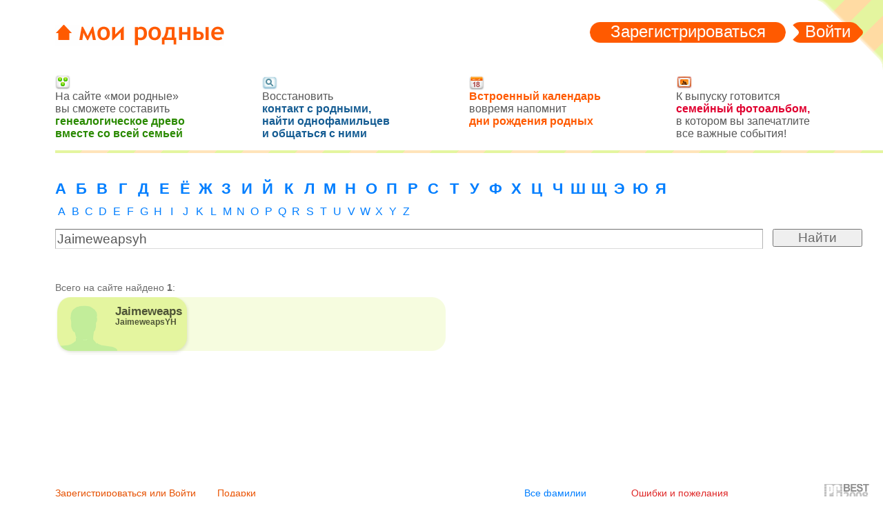

--- FILE ---
content_type: text/html; charset=utf-8
request_url: https://www.moirodnye.ru/catalog/family/Jaimeweapsyh/
body_size: 4278
content:
<!DOCTYPE html PUBLIC "-//W3C//DTD XHTML 1.0 Transitional//EN"
        "http://www.w3.org/TR/xhtml1/DTD/xhtml1-transitional.dtd">
<html xmlns="http://www.w3.org/1999/xhtml">
<head>
<title>мои родные: Люди с фамилией Jaimeweapsyh</title>
<!-- metas -->
<meta http-equiv="Content-Type" content="text/html;charset=utf-8" />
<meta http-equiv="Content-Language" content="ru" />
<meta name='yandex-verification' content='7ce4c07743d6ae35' />
<meta name="google-site-verification" content="fsgOL4NkPXHOPe5cYEV7wOXhPbJP39Hrf-90D1wBORM" />
<meta name="copyright" content="moirodnye" />
<meta name="description" content="социальный сервис для всей семьи" />
<meta name="keywords" content="генеалогическое дерево, социальный сервис, web 2.0, общение, семья" />
<meta name="author" content="Michael Tsyganov" />
<meta name="robots" content="all" />
<meta name="verify-v1" content="MVA7WOJA3+7RKZ1PceDEADYXvB5gVj0APBynOzrxiFg=" />
<!-- links -->
<link rel="stylesheet" type="text/css" media="screen,projection" href="/media/css/base.css?827" />
<link rel="stylesheet" type="text/css" media="print" href="/media/css/print.css" />
<link rel="stylesheet" type="text/css" media="handheld" href="/media/css/handheld.css" />


<link rel="Shortcut Icon" type="image/x-icon" href="/media/favicon.ico" />
<script type="text/javascript" src="/media/js/jquery-1.4.2.min.js"></script>



</head>


<body class="body-direct">

   <!-- verify-admitad: "3252537c7b" -->
<!-- BEGIN wrap -->
<div id="wrap">











<!-- BEGIN header -->
<div id="header">
    
    <h1 class="ru"><a href="/">мои родные</a></h1>

    
    
    <div class="unlogged">
        <span class="unlogged-register"><a href="/">Зарегистрироваться</a></span>
        <span class="unlogged-enter"><a href="/login/">Войти</a></span>
    </div>
    
    
    <div class="unlogged-corner"></div>
    
    

</div>
<!-- END header -->


<!-- BEGIN catalog -->
<div class="catalog">


<div class="unlogged-info">
	<ul class="features">
		<li class="feature-tree">На сайте «мои родные»<br />вы сможете составить<br /><strong>генеалогическое древо<br />вместе со всей семьей</strong></li>
		<li class="feature-search">Восстановить<br /><strong>контакт с родными,<br />найти однофамильцев<br />и общаться с ними</strong></li>
		<li class="feature-calendar"><strong>Встроенный календарь</strong><br />вовремя напомнит<br /><strong>дни рождения родных</strong></li>
		<li class="feature-album">К выпуску готовится<br /><strong>семейный фотоальбом,</strong><br />в котором вы запечатлите<br />все важные события!</li>
	</ul>
</div>



<ul class="cyr-alphabet">
<li><a href="/catalog/%D0%90/">А</a></li>
<li><a href="/catalog/%D0%91/">Б</a></li>
<li><a href="/catalog/%D0%92/">В</a></li>
<li><a href="/catalog/%D0%93/">Г</a></li>
<li><a href="/catalog/%D0%94/">Д</a></li>
<li><a href="/catalog/%D0%95/">Е</a></li>
<li><a href="/catalog/%D0%81/">Ё</a></li>
<li><a href="/catalog/%D0%96/">Ж</a></li>
<li><a href="/catalog/%D0%97/">З</a></li>
<li><a href="/catalog/%D0%98/">И</a></li>
<li><a href="/catalog/%D0%99/">Й</a></li>
<li><a href="/catalog/%D0%9A/">К</a></li>
<li><a href="/catalog/%D0%9B/">Л</a></li>
<li><a href="/catalog/%D0%9C/">М</a></li>
<li><a href="/catalog/%D0%9D/">Н</a></li>
<li><a href="/catalog/%D0%9E/">О</a></li>
<li><a href="/catalog/%D0%9F/">П</a></li>
<li><a href="/catalog/%D0%A0/">Р</a></li>
<li><a href="/catalog/%D0%A1/">С</a></li>
<li><a href="/catalog/%D0%A2/">Т</a></li>
<li><a href="/catalog/%D0%A3/">У</a></li>
<li><a href="/catalog/%D0%A4/">Ф</a></li>
<li><a href="/catalog/%D0%A5/">Х</a></li>
<li><a href="/catalog/%D0%A6/">Ц</a></li>
<li><a href="/catalog/%D0%A7/">Ч</a></li>
<li><a href="/catalog/%D0%A8/">Ш</a></li>
<li><a href="/catalog/%D0%A9/">Щ</a></li>
<li><a href="/catalog/%D0%AD/">Э</a></li>
<li><a href="/catalog/%D0%AE/">Ю</a></li>
<li><a href="/catalog/%D0%AF/">Я</a></li>
</ul>



<ul class="lat-alphabet">
<li><a href="/catalog/A/">A</a></li>
<li><a href="/catalog/B/">B</a></li>
<li><a href="/catalog/C/">C</a></li>
<li><a href="/catalog/D/">D</a></li>
<li><a href="/catalog/E/">E</a></li>
<li><a href="/catalog/F/">F</a></li>
<li><a href="/catalog/G/">G</a></li>
<li><a href="/catalog/H/">H</a></li>
<li><a href="/catalog/I/">I</a></li>
<li><a href="/catalog/J/">J</a></li>
<li><a href="/catalog/K/">K</a></li>
<li><a href="/catalog/L/">L</a></li>
<li><a href="/catalog/M/">M</a></li>
<li><a href="/catalog/N/">N</a></li>
<li><a href="/catalog/O/">O</a></li>
<li><a href="/catalog/P/">P</a></li>
<li><a href="/catalog/Q/">Q</a></li>
<li><a href="/catalog/R/">R</a></li>
<li><a href="/catalog/S/">S</a></li>
<li><a href="/catalog/T/">T</a></li>
<li><a href="/catalog/U/">U</a></li>
<li><a href="/catalog/V/">V</a></li>
<li><a href="/catalog/W/">W</a></li>
<li><a href="/catalog/X/">X</a></li>
<li><a href="/catalog/Y/">Y</a></li>
<li><a href="/catalog/Z/">Z</a></li>
</ul>




<form action="/search/" method="get" class="catalog-search">
	<div class="l-wrap"><div class="l"><input type="text" class="tbx" name="q" value="Jaimeweapsyh" /></div></div>
	<div class="r"><input type="submit" class="submit" value="Найти" /></div>
</form>





<div class="lr">
<div class="l">






<p class="all-found">Всего на сайте найдено <strong>1</strong>:</p>

<table class="list" cellspacing="0">
	<tbody>
	
<tr class="male">
    <td class="vis-cell">
        <div class="visitka">
            <img class="placeholder" alt="" src="/media/img/vis-placeholder-male.png"/>
            <div class="vis">
                <span class="fn"><span class="given-name">Jaimeweaps</span> <span class="family-name">JaimeweapsYH</span></span>
            </div>
            <a class="vis-link" title="Смотреть профиль пользователя Jaimeweaps JaimeweapsYH" href="/jaimeweaps-jaimeweapsyh"></a>
        </div>
    </td>
    <td class="messages">
        
    </td>
    <td class="last contacts">
        
    </td>
</tr>

	</tbody>
</table>







<!-- BEGIN vis-email -->
<div class="vis-email" id="vis-email">
    <form action="/profile/changemail/" method="post" id="change_email_form">
        <label for="email-in" class="enter-email">Введите e-mail:</label>
        <input type="hidden" name="profile" id="vis-callname" />
        <input type="text" name="email" class="email-tbx tbx" id="email-in" />
        <span class="wrapper">
            <span class="invite">
                <input type="checkbox" name="invite" checked="checked" class="cbx" id="is-invite" />
                <label for="is-invite">пригласить</label>
            </span>
            <input type="submit" class="submit" value="OK" />
        </span>
    </form>
</div>
<!-- END vis-email -->


</div>
<!-- END l -->

<div class="r">
<!--Kavanga START-->
<!--kavanga-->
<!--Сайт: Мои Родные.Ру - социальная сеть родственников.-->
<!--Категория: Отдых, музыка,кино, игры.-->
<!--Тип баннера: 240x400 схлопывающийся-->
<script type="text/javascript">
<!--
if (typeof(pr) == 'undefined') { var pr = Math.floor(Math.random() * 1000000); }
if (typeof(document.referrer) != 'undefined') {
  if (typeof(afReferrer) == 'undefined') {
    afReferrer = escape(document.referrer);
  }
} else {
  afReferrer = '';
}
var addate = new Date();
document.write('<scr' + 'ipt type="text/javascript" src="http://a.kavanga.ru/3604/prepareCode?p1=bbts&amp;p2=cfu&amp;pucn=a&amp;pfc=a&amp;pfb=a&amp;plp=a&amp;pli=a&amp;pop=a&amp;pr=' + pr +'&amp;pt=b&amp;pd=' + addate.getDate() + '&amp;pw=' + addate.getDay() + '&amp;pv=' + addate.getHours() + '&amp;py=a&amp;prr=' + afReferrer + '"><\/scr' + 'ipt>');
// -->
</script>
<!--Kavanga END-->

<div class="">
<!-- Яндекс.Директ -->
<script type="text/javascript">
//<![CDATA[
yandex_stat_id = 4;
yandex_partner_id = 50500;
yandex_site_bg_color = 'FFFFFF';
yandex_site_charset = 'utf-8';
yandex_ad_format = 'direct';
yandex_font_size = 1;
yandex_direct_type = 'vertical';
yandex_direct_limit = 5;
yandex_direct_title_color = '0079CE';
yandex_direct_url_color = '828282';
yandex_direct_all_color = '828282';
yandex_direct_text_color = '000000';
yandex_direct_hover_color = '0066FF';
yandex_direct_favicon = true;
document.write('<sc'+'ript type="text/javascript" src="http://an.yandex.ru/system/context.js"></sc'+'ript>');
//]]>
</script>
</div>

</div>

</div>
<!-- END lr -->

</div>
<!-- END catalog -->



<div class="push"></div>
</div>
<!-- END wrap -->



<div class="direct">
<!-- Яндекс.Директ -->
<script type="text/javascript">
//<![CDATA[
yandex_stat_id = 3;
yandex_partner_id = 50500;
yandex_site_bg_color = 'FFFFFF';
yandex_site_charset = 'utf-8';
yandex_ad_format = 'direct';
yandex_font_size = 1;
yandex_direct_type = 'horizontal';
yandex_direct_limit = 4;
yandex_direct_title_color = '0079CE';
yandex_direct_url_color = '828282';
yandex_direct_all_color = '828282';
yandex_direct_text_color = '000000';
yandex_direct_hover_color = '0066FF';
yandex_direct_favicon = true;
document.write('<sc'+'ript type="text/javascript" src="http://an.yandex.ru/system/context.js"></sc'+'ript>');
//]]>
</script>
</div>



<!-- BEGIN footer -->

<div id="footer">
<div class="lr">
	<div class="l">
	    
		<ul class="unlogged">
			<li><a href="/">Зарегистрироваться</a> или <a href="/login/">Войти</a></li>
		</ul>

		<ul class="calendar">
			<li><a href="/podarki/">Подарки</a></li>
		</ul>
		
	</div>

	<div class="r">
		<ul class="cat">
			<li><a href="/catalog/">Все фамилии</a></li>
			<li>Нас 193970</li>
			<li>1116321 карточек</li>
			
		</ul>

		<ul class="info">
			<li class="fb"><a href="/feedback/">Ошибки и пожелания</a></li>
			<li class="ad"><a href="/reklama/">Реклама на сайте</a></li>
			<li><a href="http://www.jujuju.ru/moirodnye" rel="nofollow">Блог</a></li>
			<li><a href="/about/">О проекте</a></li>
			<li><a href="/agreement/">Использование</a></li>
		</ul>
		
		<ul class="misc">
			<li class="pcmag"><img src="/media/img/pcmag.png" alt="pcmag" /></li>
			<li>Создание — <a href="http://www.eksponenta.ru" rel="nofollow">Экспонента</a></li>
			<li>Дизайн — <a href="http://www.iprojecting.ru" rel="nofollow">iprojecting</a></li>
		</ul>
	</div>
</div>

&copy; 2008–2026
<p><script type="text/javascript">
<!--
var _acic={dataProvider:10};(function(){var e=document.createElement("script");e.type="text/javascript";e.async=true;e.src="https://www.acint.net/aci.js";var t=document.getElementsByTagName("script")[0];t.parentNode.insertBefore(e,t)})()
//-->
</script></p>
</div>

<!-- END footer -->
<!--LiveInternet counter-->
<script type="text/javascript"><!--
document.write("<img src='http://counter.yadro.ru/hit?r" + escape(document.referrer) + ((typeof(screen) == "undefined") ? "" : ";s" + screen.width + "*" + screen.height + "*" + (screen.colorDepth ? screen.colorDepth : screen.pixelDepth)) + ";u" + escape(document.URL) + ";" + Math.random() + "' width=1 height=1 alt=''>")
//--></script>
<!--/LiveInternet-->

<script type="text/javascript">
var gaJsHost = (("https:" == document.location.protocol) ? "https://ssl." : "http://www.");
document.write(unescape("%3Cscript src='" + gaJsHost + "google-analytics.com/ga.js' type='text/javascript'%3E%3C/script%3E"));
</script>
<script type="text/javascript">
    var pageTracker = _gat._getTracker("UA-108735-13");

	pageTracker._addOrganic("mail.ru", "q");
	pageTracker._addOrganic("rambler.ru", "query");
	pageTracker._addOrganic("go.mail.ru", "q");

	pageTracker._addOrganic("nova.rambler.ru", "query");
	pageTracker._addOrganic("nigma.ru", "s");
	pageTracker._addOrganic("blogs.yandex.ru", "text");

	pageTracker._addOrganic("webalta.ru", "q");
	pageTracker._addOrganic("aport.ru", "r");
	pageTracker._addOrganic("meta.ua", "q");

	pageTracker._addOrganic("bigmir.net", "q");
	pageTracker._addOrganic("tut.by", "query");
	pageTracker._addOrganic("ukr.net", "search_query");

	pageTracker._addOrganic("poisk.ru", "text");
	pageTracker._addOrganic("liveinternet.ru", "ask");
	pageTracker._addOrganic("gogo.ru", "q");

	pageTracker._addOrganic("gde.ru", "keywords");
	pageTracker._addOrganic("quintura.ru", "request");
	pageTracker._addOrganic("qip.ru", "query");

	pageTracker._addOrganic("metabot.ru","st");
	pageTracker._addOrganic("akavita.by", "z");
	pageTracker._addOrganic("all.by", "query");

	pageTracker._addOrganic("i.ua", "q");
	pageTracker._addOrganic("online.ua", "q");
	pageTracker._addOrganic("a.ua", "s");

	pageTracker._addOrganic("search.com.ua", "q");
	pageTracker._addOrganic("search.ua", "query");
	pageTracker._addOrganic("km.ru", "sq");

    pageTracker._initData();
    pageTracker._trackPageview();
</script>
<script type="text/javascript" src="/media/js/base.js?754"></script>


<script type="text/javascript" src="/media/js/list.js"></script>

<script defer src="https://static.cloudflareinsights.com/beacon.min.js/vcd15cbe7772f49c399c6a5babf22c1241717689176015" integrity="sha512-ZpsOmlRQV6y907TI0dKBHq9Md29nnaEIPlkf84rnaERnq6zvWvPUqr2ft8M1aS28oN72PdrCzSjY4U6VaAw1EQ==" data-cf-beacon='{"version":"2024.11.0","token":"2aabe7d9f2694f0895069dd4053b425a","r":1,"server_timing":{"name":{"cfCacheStatus":true,"cfEdge":true,"cfExtPri":true,"cfL4":true,"cfOrigin":true,"cfSpeedBrain":true},"location_startswith":null}}' crossorigin="anonymous"></script>
</body>
</html>


--- FILE ---
content_type: text/css
request_url: https://www.moirodnye.ru/media/css/base.css?827
body_size: 19445
content:
/*
-----------------------------------------------
Site Base Styles
Author: Sergii Voloshyn at http://svoloshyn.org.ua
-----------------------------------------------*/
*{
	margin: 0;
	padding: 0;
}

html,
body {
	height: 100%;
}

body {
	font: 14px/1 "Trebuchet MS", arial, helvetica, sans-serif;
	background: #fff;
	color: #000;
	min-width: 990px;
}

#wrap {
	min-height: 100%;
	height: auto !important;
	height: 100%;
	margin: 0 auto -155px;
}

.noscroll {
  overflow: hidden;
}

body.wall1 {
	background: #b9e2ca url(../img/wall1.png) repeat;
}

body.wall2 {
	background: #f4d99e url(../img/wall2.png) repeat;
}

body.login-page {
	background: #fff3e1 url(../img/wall-login.png) repeat;
}

a {
	color: #007eff;
}

a img {
	border: none;
}

input,
textarea,
select {
	font: 14px/1 "Trebuchet MS", arial, helvetica, sans-serif;
}

.tbx,
select {
	border: 1px solid #727272;
	border-left-color: #b4b4b4;
	border-right-color: #b4b4b4;
	border-bottom-color: #dadada;
	padding: 3px 2px 2px 2px;
	$padding: 5px 2px 0px 2px;
	color: #575757;
}

select {
	padding: 0;
}

textarea {
	border: 1px solid #acacac;
	font-size: 14px;
	color: #57576b;
	line-height: 1.2;
	padding: 2px 4px;
}

.icq,
.skype,
.lj {
	padding-left: 16px;
}

.icq {
	background: transparent url(../img/icq.png) no-repeat 0 3px;
}

.skype {
	background: transparent url(../img/skype.png) no-repeat 0 4px;
	text-decoration: underline;
}

.lj {
	background: transparent url(../img/lj.png) no-repeat 0 3px;
	text-decoration: underline;
}

.phone,
.mobile {
	padding-left: 24px!important;
}

.phone {
	background: transparent url(../img/phone.png) no-repeat 0 1px;
	_background: transparent url(../img/phone_.png) no-repeat 0 1px;
}

.mobile {
	background: transparent url(../img/mobile.png) no-repeat 9px 1px;
	_background: transparent url(../img/mobile_.png) no-repeat 9px 1px;
}

/*header*/
#header {
	padding-left: 79px;
	position: relative;
	height: 200px;
	height: 114px;
	z-index: 2;
}

#header .exit-link {
	position: absolute;
	top: 35px;
	right: 10px;
	text-decoration: none;
	line-height: 1.2;
}

#header .unlogged-corner {
	background: transparent url(../img/unlogged-corner.png) no-repeat 0 0;
	_background: none;
	_filter:progid:DXImageTransform.Microsoft.AlphaImageLoader(enabled=true, sizingMethod=crop, src='/media/img/unlogged-corner.png');
	width: 95px;
	height: 107px;
	z-index: 1;
	position: absolute;
	top: 0;
	right: 0;
}

#header .unlogged-corner-login {
	background: transparent url(../img/unlogged-corner-login.png) no-repeat 0 0;
	_background: none;
	_filter:progid:DXImageTransform.Microsoft.AlphaImageLoader(enabled=true, sizingMethod=crop, src='/media/img/unlogged-corner-login.png');
}

#header .unlogged {
	position: absolute;
	top: 32px;
	right: 29px;
	height: 30px;
	width: 396px;
	overflow: hidden;
	zoom: 1;
	z-index: 2;
}

#header .unlogged-enter-only {
	width: 102px;
}

#header .unlogged-register-only {
	width: 284px;
}

#header .unlogged span {
	display: block;
	float: left;
	height: 30px;
	line-height: 28px;
	text-align: center;
}

#header .unlogged span.unlogged-register {
	margin-right: 10px;
	width: 284px;
	background: transparent url(../img/unlogged-register.png) no-repeat 0 0;
	_background: none;
	_filter:progid:DXImageTransform.Microsoft.AlphaImageLoader(enabled=true, sizingMethod=crop, src='/media/img/unlogged-register.png');
}

#header .unlogged span.unlogged-enter {
	width: 102px;
	background: transparent url(../img/unlogged-enter.png) no-repeat 0 0;
	_background: none;
	_filter:progid:DXImageTransform.Microsoft.AlphaImageLoader(enabled=true, sizingMethod=crop, src='/media/img/unlogged-enter.png');
}

#header .unlogged a {
	color: #fff;
	text-decoration: none;
	font-size: 24px;
	position: relative;
}

#header .exit-link span {
	text-decoration: underline;
}

#header form.search {
	overflow: hidden;
	zoom: 1;
}

#header form.search input.tbx {
	font-size: 14px;
	padding: 2px 2px;
	$padding: 5px 2px 0px 2px;
	margin-top: 3px;
	display: block;
	width: 188px;
	float: left;
	$height: 17px;
}

input.inactive {
	color: #7f7f7f!important;
}

#header form.search .submit {
	color: #575757;
	font-size: 14px;
	width: 55px;
	margin-top: 2px;
	margin-left: 3px;
	$padding-top: 3px;
	$height: 26px;
}

#header h1 {
	position: absolute;
	top: 36px;
	left: 80px;
	width: 267px;
	height: 30px;
	overflow: hidden;
	text-indent: -1500px;
	_filter:progid:DXImageTransform.Microsoft.AlphaImageLoader(enabled=true, sizingMethod=crop, src='/media/img/logo1.png');
}

#header h1 a,
#header h1 span {
	background: transparent url(../img/logo1.png) no-repeat 0 0;
	_background: none;
	_filter:progid:DXImageTransform.Microsoft.AlphaImageLoader(enabled=true, sizingMethod=crop, src='/media/img/logo1.png');
	display: block;
	width: 267px;
	height: 30px;
	color: #ff5a00;
}

#header h1 a {
	cursor: pointer;
	cursor: hand;
	text-decoration: none;
}

#header h1.de {
	_filter:progid:DXImageTransform.Microsoft.AlphaImageLoader(enabled=true, sizingMethod=crop, src='/media/img/logo1_de.png');
}
#header h1.de a,
#header h1.de span {
	background: transparent url(../img/logo1_de.png) no-repeat 0 0;
	_filter:progid:DXImageTransform.Microsoft.AlphaImageLoader(enabled=true, sizingMethod=crop, src='/media/img/logo1_de.png');
}

.profile #header h1 {
	position: absolute;
	top: 36px;
	left: 80px;
	width: 267px;
	height: 39px;
	_filter: none;
}

.profile #header h1.de a {
	background: transparent url(../img/logo2_de.png) no-repeat 0 0;
	_filter:progid:DXImageTransform.Microsoft.AlphaImageLoader(enabled=true, sizingMethod=crop, src='/media/img/logo2_de.png');
}

.profile #header h1 a {
	background: transparent url(../img/logo2_de.png) no-repeat 0 0;
	_background: none;
	_filter:progid:DXImageTransform.Microsoft.AlphaImageLoader(enabled=true, sizingMethod=crop, src='/media/img/logo2_de.png');
}

#header .menu-wrap {
	position: absolute;
	top: 0;
	left: 42%;
	padding-left: 30px;
	width: 520px;
}

#header .menu {
	list-style: none;
	background: transparent url(../img/menu-bg.png) no-repeat 0 0;
	_background: none;
	_filter:progid:DXImageTransform.Microsoft.AlphaImageLoader(enabled=true, sizingMethod=crop, src='/media/img/menu-bg.png');
	width: 330px;
	height: 114px;
	zoom: 1;
	overflow: hidden;
}

#header .menu li {
	float: left;
	text-align: center;
	margin-right: 1px;
	padding-top: 27px;
	position: relative;
	z-index: 10;
}

#header .menu li.me {
	width: 33px;
}

#header .menu li.tree {
	width: 105px;
}

#header .menu li.calendar {
	width: 144px;
}

#header .menu li a {
	color: #fff;
	text-decoration: none;
	font-size: 24px;
	font-weight: bold;
	z-index: 15;
	position: relative;
}

#header .menu li ul {
	list-style: none;
	overflow: hidden;
	zoom: 1;
}

#header .menu li ul,
#header .menu li ul li a {
	color: #fff;
	font-size: 14px;
	font-weight: bold;
}

#header .menu li.tree .tree-submenu-wrap {
	position: absolute;
	top: 0;
	left: 0;
	width: 288px;
}

#header .menu li.tree ul {
	height: 114px;
	background: transparent url(../img/menu-bg-tree.png) no-repeat 0 0;
	margin-left: -1px;
	_background: none;
	_filter:progid:DXImageTransform.Microsoft.AlphaImageLoader(enabled=true, sizingMethod=crop, src='/media/img/menu-bg-tree.png');
}

#header .menu li.tree ul li {
	margin: 74px 0 0 0;
	height: 40px;
	padding-top: 0;
	width: 71px;
	float: left;
	text-align: center;
	line-height: 21px;
}

#header .menu li.tree ul li.communication {
	width: 86px;
	margin-left: -1px;
}

#header .menu li.tree ul li.odnofamiltsy {
	width: 129px;
	margin-left: -1px;
}

#header .menu li.tree ul li.first {
	margin-right: 4px;
}

#header .menu li.tree ul li.current {
	background: transparent url(../img/menu-bg-tree-sub.png) no-repeat 0 0;
	_background: none;
	_filter:progid:DXImageTransform.Microsoft.AlphaImageLoader(enabled=true, sizingMethod=crop, src='/media/img/menu-bg-tree-sub.png');
}

#header .menu li.tree ul li.communication-current {
	background: transparent url(../img/menu-communication-bg2.png) no-repeat 0 0;
	_background: none;
	_filter:progid:DXImageTransform.Microsoft.AlphaImageLoader(enabled=true, sizingMethod=crop, src='/media/img/menu-communication-bg2.png');
}

#header .menu li.tree ul li.odnofamiltsy-current {
	background: transparent url(../img/menu-odnofamiltsy-bg.png) no-repeat 0 0;
	_background: none;
	_filter:progid:DXImageTransform.Microsoft.AlphaImageLoader(enabled=true, sizingMethod=crop, src='/media/img/menu-odnofamiltsy-bg.png');
}

#header .menu li.tree ul li.communication .count {
	color: #fe160f;
	margin: 0 12px;
}

#header .menu-wrap .tree-profile-wrap {
	width: 457px;
	height: 117px;
	position: absolute;
	top: 0;
	left: 30px;
	z-index: 1;
}

#header .menu-wrap .tree-profile {
	width: 457px;
	height: 117px;
	background: transparent url(../img/menu-bg-tree-profile.png) no-repeat 0 0;
	_background: none;
	_filter:progid:DXImageTransform.Microsoft.AlphaImageLoader(enabled=true, sizingMethod=crop, src='/media/img/menu-bg-tree-profile.png');
}

#header .menu-wrap .tree-profile .edit-link,
#header .menu-wrap .me-profile .edit-link {
	position: absolute;
	color: #fff;
	display: block;
	font-weight: bold;
	font-size: 20px;
	text-align: right;
	text-decoration: none;
	height: 24px;
	padding-right: 24px;
}

#header .menu-wrap .tree-profile .edit-link {
	bottom: 8px;
	right: 11px;
	background: transparent url(../img/edit-green-ico.png) no-repeat 100% 1px;
}

#header .menu-wrap .crumbs {
	list-style: none;
	font-size: 14px;
	font-weight: bold;
	position: absolute;
	top: 77px;
	left: 0;
	background: transparent url(../img/crumbs-r.png) no-repeat 100% 0;
}

#header .menu-wrap .crumbs li {
	float: left;
	padding-right: 7px;
	padding-left: 2px;
	color: #fff;
	background: #6acf00 url(../img/arr-crumbs-green.png) no-repeat 100% 13px;
	height: 30px;
	padding-top: 10px;
}

#header .menu-wrap .crumbs li.first {
	padding: 0 0 0 0;
	height: 40px;
	padding-left: 17px;
	background: transparent url(../img/crumbs-l.png) no-repeat 0 0;
	_background: transparent url(../img/crumbs-l2.png) no-repeat 0 0;
}

#header .menu-wrap .crumbs li.first .inner {
	background: #6acf00 url(../img/arr-crumbs-green.png) no-repeat 100% 13px;	
	height: 30px;
	padding-top: 10px;
	padding-right: 13px;
	float: left;
	position: relative;
}

#header .menu-wrap .crumbs li.last {
	background: #6acf00 url(../img/crumbs-r.png) no-repeat 100% 0;
	padding-right: 15px;
}

#header .menu-wrap .crumbs a {
	display: block;
	text-decoration: none;
	text-align: center;
	color: #fff;
	padding: 1px 2px 0 2px;
	z-index: 22;
	position: relative;
}

#header .menu-wrap .crumbs li:hover,
#header .menu-wrap .crumbs li.hover {
	position: relative;
	z-index: 21;
}

#header .menu-wrap .crumbs li:hover a,
#header .menu-wrap .crumbs li:hover small,
#header .menu-wrap .crumbs li.hover a,
#header .menu-wrap .crumbs li.hover small  {
	background-color: #54a400;
}

#header .menu-wrap .crumbs li:hover ul,
#header .menu-wrap .crumbs li.hover ul {
	display: block;
}

#header .menu-wrap .crumbs li p {
	text-align: center;
	float: left;
}

#header .menu-wrap .crumbs small {
	font-size: 11px;
	font-weight: normal;
	padding-bottom: 2px;
	text-align: center;
	margin: 0 auto;
	padding: 0 1px;
}

#header .menu-wrap .crumbs li ul {
	position: absolute;
	top: 37px;
	$top: 36px;
	left: 0;
	display: none;
	list-style: none;
	padding: 13px 20px 6px 2px;
	background: #54a400 url(../img/arr-crumbs-green2.png) no-repeat 4px 5px;
	z-index: 21;
}

#header .menu-wrap .crumbs li ul li {
	background: none;
	color: #fff;
	font-size: 11px;
	white-space: nowrap;
	padding: 0 0 0 0;
	height: auto;
	line-height: 17px;
	float: left;
	clear: left;
	margin: 0;
	zoom: 1;
}

#header .menu-wrap .crumbs li ul li a{
	display: inline;
	font-size: 14px;
	font-weight: bold;
	background: red;
	margin: 0;
	zoom: 1;
	z-inde: 25;
}

#header .menu-wrap .crumbs li ul li a:hover {
	text-decoration: underline;
}

#header .menu-wrap .progress-wrap {
	position: absolute;
	top: 89px;
	left: 9px;
	background: #ef61ae url(../img/progress-bg.png) repeat-x 0 0;
	overflow: hidden;
	zoom: 1;
}

#header .menu-wrap .progress {
	height: 16px;
	width: 248px;
	position: relative;
	overflow: hidden;
}

#header .menu-wrap .progress strong {
	color: #fff;
	font-size: 14px;
	font-weight: bold;
	position: absolute;
	height: 15px;
	overflow: hidden;
	top: 1px;
	left: 4px;
	z-index: 6;
	display: block;
}

#header .menu-wrap .progress .fill {
	background: #ef61ae url(../img/progress-bg-fill.png) repeat-x 0 0;
	display: block;
	height: 16px;
}

#header .menu-wrap .me-profile-wrap {
	width: 457px;
	height: 154px;
	position: absolute;
	top: 0;
	left: 30px;
	z-index: 2;
}

#header .menu-wrap .me-profile-wrap-short {
	height: 117px;
	overflow: hidden;
}

.profile-wrap {
	z-index:1;
	zoom: 1;
}

#header .menu-wrap .me-profile {
	width: 457px;
	height: 154px;
	background: transparent url(../img/menu-bg-me-profile.png) no-repeat 0 0;
	_background: none;
	_filter:progid:DXImageTransform.Microsoft.AlphaImageLoader(enabled=true, sizingMethod=crop, src='/media/img/menu-bg-me-profile.png');
}

#header .menu-wrap .me-profile .edit-link {
	top: 85px;
	right: 11px;
	background: transparent url(../img/edit-purple-ico.png) no-repeat 100% 1px;
}

#header .menu-wrap .me-profile h3 {
	font-weight: bold;
	color: #f6acd4;
	font-size: 14px;
	position: absolute;
	top: 114px;
	left: 10px;
}

#header .menu-wrap .submenu {
	list-style: none;
	overflow: hidden;
	zoom: 1;
}

#header .menu-wrap .submenu li {
	list-style: none;
	overflow: hidden;
	float: left;
	zoom: 1;
	height: 40px;
	line-height: 19px;
	margin-right: 25px;
}

#header .menu-wrap .submenu li.first {
	margin-left: 0!important;
}

#header .menu-wrap .submenu li.current {
	color: #fff;
	padding-right: 20px;
	_padding-right: 20px;
	position: relative;
	zoom: 1;
	margin-left: -14px;
	margin-right: 11px;
}

#header .menu-wrap .submenu li.current strong {
	display: block;
	height: 40px;
	padding-left: 20px;
	background: transparent url(../img/menu-sub-current-l.png) no-repeat 0 0;
	_background: none;
	_filter:progid:DXImageTransform.Microsoft.AlphaImageLoader(enabled=true, sizingMethod=crop, src='/media/img/menu-sub-current-l.png');
	float: left;
}

#header .menu-wrap .submenu li.current span {
	display: block;
	width: 20px;
	height: 40px;
	position: absolute;
	top: 0;
	right: 0;
	_right: -1px;
	background: transparent url(../img/menu-sub-current-r.png) no-repeat 0 0;
	_background: none;
	_filter:progid:DXImageTransform.Microsoft.AlphaImageLoader(enabled=true, sizingMethod=crop, src='/media/img/menu-sub-current-r.png');
}

#header .menu-wrap .submenu a {
	color: #fff;
	font-weight: bold;
	text-decoration: none;
}

#header .menu-wrap .me-profile .submenu {
	position: absolute;
	top: 131px;
	left: 0;
}

#header .menu-wrap .me-profile .submenu li.first {
	margin-left: 10px!important;
}

#header .menu-wrap .me-profile .submenu #view-modes-first.current {
	margin-left: 0!important;
}

/*calendar*/
#header .menu-wrap .menu-calendar-wrap {
	width: 282px;
	height: 97px;
	position: absolute;
	top: 0;
	left: 170px;
	z-index: 2;
}

#header .menu-wrap .menu-calendar {
	width: 282px;
	height: 97px;
	background: transparent url(../img/menu-bg-calendar.png) no-repeat 0 0;
	_background: none;
	_filter:progid:DXImageTransform.Microsoft.AlphaImageLoader(enabled=true, sizingMethod=crop, src='/media/img/menu-bg-calendar.png');
}

#header .menu-wrap .menu-calendar-gifts {
	width: 282px;
	height: 97px;
	background: transparent url(../img/menu-bg-calendar-gifts.png) no-repeat 0 0;
	_background: none;
	_filter:progid:DXImageTransform.Microsoft.AlphaImageLoader(enabled=true, sizingMethod=crop, src='/media/img/menu-bg-calendar-gifts.png');
}

#header .menu-wrap .menu-calendar .submenu {
	position: absolute;
	top: 74px;
	left: 0;
}

#header .menu-wrap .menu-calendar .submenu .current {
	font-weight: bold;
	text-align: center;
	padding-right: 0;
}

#header .menu-wrap .menu-calendar .submenu #li-cal-cal {
	padding-left: 10px;
	margin-right: 31px;
}

#header .menu-wrap .menu-calendar .submenu #li-cal-cal.current {
	padding-left: 0;
}

#header .menu-wrap .menu-calendar .submenu #li-cal-cal.current {
	background: transparent url(../img/menu-cal-cal-cur.png) no-repeat 0 0;
	width: 96px;
	margin-right: 12px;
	_background: none;
	_filter:progid:DXImageTransform.Microsoft.AlphaImageLoader(enabled=true, sizingMethod=crop, src='/media/img/menu-cal-cal-cur.png');
}

#header .menu-wrap .menu-calendar .submenu #li-cal-hist.current {
	background: transparent url(../img/menu-cal-hist-cur.png) no-repeat 0 0;
	width: 124px;
	margin-right: 12px;
	_background: none;
	_filter:progid:DXImageTransform.Microsoft.AlphaImageLoader(enabled=true, sizingMethod=crop, src='/media/img/menu-cal-hist-cur.png');
}

#header .menu-wrap .menu-calendar .submenu #li-cal-gifts.current {
	background: transparent url(../img/menu-cal-gifts.png) no-repeat 0 0;
	width: 156px;
	margin-left: -17px;
	_background: none;
	_filter:progid:DXImageTransform.Microsoft.AlphaImageLoader(enabled=true, sizingMethod=crop, src='/media/img/menu-cal-gifts.png');
}

.menu-widgets {
	display: block;
	width: 155px;
	height: 37px;
	padding-top: 3px;
	$padding-top: 4px;
	$height: 36px;
	color: #fff;
	padding-left: 15px;
	background: #6ac508 url(../img/menu-widgets.png) no-repeat 0 0;
	font-size: 14px;
	font-weight: bold;
	position: absolute;
	top: 74px;
	left: -119px;
	line-height: 1.1;
	text-decoration: none;
}

.menu-widgets:hover {
	text-decoration: underline;
}

.menu-social-invite {
	position: relative;
	height: 40px;
	width: 161px;
	font-size: 14px;
	overflow: hidden;
	position: absolute;
	top: 74px;
	left: 360px;
	background: transparent url(../img/menu-social-invite2.png) no-repeat 0 0;
}

.menu-social-invite ul {
	display: none;
}

.menu-social-invite-expanded {
	position: absolute;
	top: 0px;
	width: 161px;
	height: 114px;
	background: transparent url(../img/menu-social-invite2.png) no-repeat 0 -40px;
}

.menu-social-invite-expanded a .descr {
	display: none;
}

.menu-social-invite a.page-link {
	color: #80bfff;
	height: 40px;
	float: left;
	margin-top: 4px;
	margin-left: 20px;
	_margin-left: 10px;
	z-index: 5;
	position: relative;
	display: block;
	font-weight: bold;
	text-decoration: none;
}

.menu-social-invite-expanded a.page-link {
	height: 18px;
	margin-bottom: 3px;
}

.menu-social-invite a.page-link strong {
	display: block;
	color: #fff;
	margin-bottom: 1px;
}

.menu-social-invite-expanded  a.page-link strong {
	color: #80bfff;
}

.menu-social-invite-expanded ul {
	display: block;
	list-style: none;
	margin: 0 0 0 18px;
	width: 140px;
	$margin-top: -7px;
}

.menu-social-invite-expanded ul li {
	padding: 5px 0 3px 0;
}

.menu-social-invite-expanded ul li a {
	color: #fff;
	font-size: 14px;
	font-weight: bold;
	text-decoration: none;
	padding-left: 19px;
}

.menu-social-invite-expanded ul li a.odnoklassniki {
	background: #007eff url(../img/menu-social-invite2.png) no-repeat 0 -154px;
}

.menu-social-invite-expanded ul li a.vkontakte {
	background: #007eff url(../img/menu-social-invite2.png) no-repeat 0 -172px;
}

.menu-social-invite-expanded ul li a.moymir {
	background: #007eff url(../img/menu-social-invite2.png) no-repeat 0 -192px;
}

.menu-social-invite-expanded ul li a.email {
	background: #007eff url(../img/menu-social-invite2.png) no-repeat 0 -217px;
}

.menu-social-invite-expanded ul li a:hover {
	text-decoration: underline;
}

.list-wrap {
	margin: 0 21px 0 75px;
}

p.search-results {
	font-size: 19px;
	color: #575757;
	margin-top: 16px;
	margin-bottom: -14px;
}

p.search-results strong {
	color: #000;
	font-weight: normal;
}

.tree-menu {
	list-style: none;
	overflow: hidden;
	zoom: 1;
	color: #000;
	height: 40px;
	margin-top: 7px;
	font-size: 17px;
	font-weight: bold;
}

.alllist .tree-menu {
	margin-bottom: 47px;
}

.tree-menu li {
	float: left;
	margin-right: 25px;
	line-height: 40px;
	height: 40px;
}

.tree-menu li.friends a {
	color: #5cb300;
}

.tree-menu li.kins a {
	color: #ff5a00;
}

.tree-menu li.deleted a,
.tree-menu li.deleted .num {
	color: #818181;
}

.tree-menu li.current {
	color: #fff;
	background: #7f7f7f url(../img/tree-menu-curr-l.png) no-repeat 0 0;
	padding-left: 20px;
	margin-right: 20px;
	margin-left: -5px;
	zoom: 1;
}

.tree-menu li.current .num {
	color: #000;
}

.tree-menu li.first {
	margin-left: 0!important;
}

.tree-menu li.current .item {
	background: transparent url(../img/tree-menu-curr-r.png) no-repeat 100% 0;
	display: block;
	padding-right: 20px;
	height: 40px;
	float: left;
}

.social-invite {
	margin: 54px 22px 70px 78px;
}

.social-invite h2 {
	font-size: 19px;
	font-weight: bold;
	color: #7f7f7f;
	padding-bottom: 3px;
	margin-left: 13px;
}

.social-invite h2.friends-header {
	font-size: 14px;
	font-weight: bold;
	color: #575757;
	margin-left: 0;
	margin-bottom: 5px;
	margin-top: 48px;
}

.social-invite h2.friends-header strong {
	font-size: 36px;
}

.social-invite .tree-menu {
	font-size: 17px;
	font-weight: bold;
	color: #007eff;
	margin-bottom: 17px;
}

.social-invite .tree-menu li .item {
	line-height: 38px;
	height: 40px;
}

.social-invite .tree-menu li .item label:hover,
.social-invite .tree-menu li .item label.hovered {
	cursor: pointer;
	cursor: hand;
}

.social-invite .tree-menu .inner {
	display: block;
	height: 40px;
	float: left;
	_margin-top: 6px;
}

.social-invite .tree-menu .first .inner {
	margin-left: 10px;
	_margin-left: 5px;
}

.social-invite .tree-menu .current .inner {
	z-index: 5;
	position: relative;
	margin: 0 -10px;
	_margin: 6px -3px 0 -10px;
}

.social-invite .tree-menu input:focus {
	outline: none;
}

.social-invite .network {
	position: relative;
	padding-bottom: 20px;
	zoom: 1;
	overflow: hidden;
	_margin-right: -1px;
	display: none;
}

.social-invite .network h3 {
	text-indent: -1999px;
	position: absolute;
	top: 0;
	left: 0;
	width: 100%;
}

.social-invite .tl,
.social-invite .tr,
.social-invite .bl,
.social-invite .br {
	width: 20px;
	height: 20px;
	overflow: hidden;
	position: absolute;
}

.social-invite .tl {
	top: 0;
	left: 0;
	background: transparent url(../img/social-tl.png) no-repeat 0 0;
	_background: none;
	_filter:progid:DXImageTransform.Microsoft.AlphaImageLoader(enabled=true, sizingMethod=crop, src='/media/img/social-tl.png');
}

.social-invite .tr {
	top: 0;
	right: 0;
	background: transparent url(../img/social-tr.png) no-repeat 0 0;
  _background: none;
	_filter:progid:DXImageTransform.Microsoft.AlphaImageLoader(enabled=true, sizingMethod=crop, src='/media/img/social-tr.png');
}

.social-invite .bl {
	bottom: 0;
	_bottom: -1px;
	left: 0;
	background: transparent url(../img/social-bl.png) no-repeat 0 0;
  _background: none;
	_filter:progid:DXImageTransform.Microsoft.AlphaImageLoader(enabled=true, sizingMethod=crop, src='/media/img/social-bl.png');
}

.social-invite .br {
	bottom: 0;
	right: 0;
	_bottom: -1px;
	background: transparent url(../img/social-br.png) no-repeat 0 0;
  _background: none;
	_filter:progid:DXImageTransform.Microsoft.AlphaImageLoader(enabled=true, sizingMethod=crop, src='/media/img/social-br.png');
}

.social-invite .odnoklassniki {
	background: #eff1e4;
}

.social-invite .odnoklassniki .odnoklassniki-logo {
	position: absolute;
	top: 70px;
	left: 21%;
	margin-left: -82px;
}

.social-invite .moy-krug {
	background: #eff1e4;
}

.social-invite .moy-krug .moy-krug-logo {
	position: absolute;
	top: 86px;
	left: 21%;
	margin-left: -50px;
}

.social-invite .vkontakte {
	background: #d0e8fe;
}

.social-invite .vkontakte h3 {
	background: transparent url(../img/vkontakte-bg.png) repeat-x 0 0;
	height: 41px;
}

.social-invite .vkontakte h3 span {
	display: block;
	width: 129px;
	height: 22px;
	background: transparent url(../img/vkontakte-logo.png) no-repeat 0 0;
	margin-top: 10px;
	margin-left: 10px;
}

.social-invite .my-mail-ru {
	background: #d4e8ff;
}

.social-invite .my-mail-ru h3 {
	background: transparent url(../img/my-mail-ru-bg.png) repeat-x 0 0;
	height: 41px;
}

.social-invite .my-mail-ru h3 span {
	display: block;
	width: 340px;
	height: 41px;
	background: transparent url(../img/my-mail-ru-logo.png) no-repeat 0 0;
}

.social-invite .email-invite {
	background: #eff1e4;
}

.social-invite .form-descr-wrap {
	overflow: hidden;
	zoom: 1;
	padding-left: 42%;
	_margin-right: -42%;
	margin-left: -6px;
	width: 100%;
	margin-bottom: 25px;
}

.social-invite .network .descr {
	color: #5d5d5d;
	font-size: 14px;
	width: 250px;
	float: left;
	margin-left: 58px;
	padding-top: 67px;
}

.social-invite .network h4 {
	font-size: 14px;
	font-weight: bold;
	margin-bottom: 9px;
	color: #5d5d5d;
}

.social-invite .network .descr ul {
	list-style: none;
	line-height: 1.2;
}

.social-invite .network .descr ul li {
	margin-bottom: 7px;
}

.social-invite .social-login-form {
	width: 182px;
	float: left;
	padding-top: 61px;
}

.social-invite .social-login-form label {
	color: #000;
	font-weight: bold;
	display: block;
	margin: 6px 0 3px 0;
}

.social-invite .social-login-form .tbx {
	color: #000;
	width: 176px;
}

.social-invite .social-login-form .submit {
	width: 182px;
	display: block;
	margin-top: 10px;
	$line-height: 18px;
}

.social-invite .invite-message-wrap {
	overflow: hidden;
	zoom: 1;
}

.vkontakte .invite-message-wrap,
.my-mail-ru .invite-message-wrap {
	padding-top: 41px;
}

.social-invite .invite-emails {
	width: 42%;
	float: left;
	margin-top: 28px;
}

.social-invite .invite-emails h4 {
	margin-left: 35px;
}

.social-invite .invite-emails ul {
	margin-left: 35px;
	list-style: none;
}

.social-invite .invite-emails ul li {
	margin-bottom: 6px;
}

.social-invite .invite-emails ul li .tbx {
	width: 285px;
	color: #000;
}

.social-invite .invite-emails .add-field {
	font-style: italic;
	text-decoration: none;
	border-bottom: 1px dotted #007eff;
	font-size: 14px;
}

.social-invite .social-message {
	margin-top: 28px;
	float: left;
	width: 58%;
	_margin-right: -6px;
}

.social-invite .social-message .message-wrap {
	padding-right: 21px;
}

.social-invite .social-message .submit {
	font-size: 36px;
	font-weight: bold;
	color: #ff5a00;
	display: block;
	width: 230px;
	margin-top: 13px;
	$height: 51px;
	$padding-bottom: 3px;
}

.social-invite .social-message textarea {
	width: 100%;
	color: #000;
	height: 73px;
}

.social-invite .invite-names {
	width: 42%;
	float: left;
	margin-top: 28px;
}

.social-invite .invite-names h4 {
	margin-left: 35px;
}

.social-invite .invite-names ul {
	margin-left: 13px;
	list-style: none;
}

.social-invite .invite-names ul li {
	margin-bottom: 9px;
}

.social-invite .invite-names ul li input {
	margin-right: 4px;
}

.social-invite .invite-names label {
	font-weight: bold;
	font-size: 14px;
	color: #007eff;
}

.social-invite .invite-names .all label {
	color: #5d5d5d;
}

.social-invite .invite-names label:hover {
	cursor: pointer;
	cursor: hand;
}

table.list {
	color: #575757;
	border-spacing: 0;
	border: none;
	width: 100%;
	margin-top: 22px;
	empty-cells: show;
}

.alllist table.list {
	margin-top: 0;
	margin-bottom: 44px;
}

table.list th {
	color: #ababab;
	font-weight: normal;
	font-size: 12px;
	padding-bottom: 10px;
	text-align: left;
	border-spacing: 0;
}

table.list td {
	border-bottom: 6px solid #fff;
	height: 78px;
	vertical-align: top;
}

table tr.male td {
	background: #f6fcdf;
}

table tr.female td {
	background: #fff3e1;
}

table tr#me td,
table tr.me td {
	background: #ffeee5;
}

table td.vis-cell {
	height: 84px;
	border-bottom: none;
	width: 196px;
	background: transparent!important;
}

.visitka {
	position: relative;
	width: 196px;
	height: 78px;
}

.visitka .vis-link {
	display: block;
	width: 188px;
	height: 78px;
	position: absolute;
	top: 0;
	left: 3px;
	z-index: 9;
	background: transparent url(../img/0.gif) repeat 0 0;
}

.visitka .photo {
	position: absolute;
	top: 6px;
	left: 9px;
	display: block;
	width: 66px;
	height: 66px;
	z-index: 1;
}

.visitka .placeholder {
	position: absolute;
	top: 0;
	left: 3px;
	display: block;
	width: 87px;
	height: 78px;
	z-index: 7;
	overflow: hidden;
}

.vis {
	z-index: 2;
	position: absolute;
	width: 113px;
	height: 84px;
	padding-left: 83px;
	overflow: hidden;
}

.male .vis {
	color: #4e5436;
	background: transparent url(../img/vis-male.png) no-repeat 0 0;
	_background: none;
	_filter:progid:DXImageTransform.Microsoft.AlphaImageLoader(enabled=true, sizingMethod=crop, src='/media/img/vis-male.png');
}

.pairs .male .vis {
	color: #4e5436;
	background: transparent url(../img/vis-male-2.png) no-repeat 0 0;
	_background: none;
	_filter:progid:DXImageTransform.Microsoft.AlphaImageLoader(enabled=true, sizingMethod=crop, src='/media/img/vis-male-2.png');
}

.female .vis {
	color: #574b38;
	background: transparent url(../img/vis-female.png) no-repeat 0 0;
	_background: none;
	_filter:progid:DXImageTransform.Microsoft.AlphaImageLoader(enabled=true, sizingMethod=crop, src='/media/img/vis-female.png');
}

.pairs .female .vis {
	background: transparent url(../img/vis-female-2.png) no-repeat 0 0;
	_background: none;
	_filter:progid:DXImageTransform.Microsoft.AlphaImageLoader(enabled=true, sizingMethod=crop, src='/media/img/vis-female-2.png');
}

.me .vis,
#me .vis {
	color: #fff;
	background: transparent url(../img/vis-me.png) no-repeat 0 0;
	_background: none;
	_filter:progid:DXImageTransform.Microsoft.AlphaImageLoader(enabled=true, sizingMethod=crop, src='/media/img/vis-me.png');
}

.pairs  .me .vis {
	color: #fff;
	background: transparent url(../img/vis-me-2.png) no-repeat 0 0;
	_background: none;
	_filter:progid:DXImageTransform.Microsoft.AlphaImageLoader(enabled=true, sizingMethod=crop, src='/media/img/vis-me-2.png');
}

/*vis-email*/
.vis-email {
	position: relative;
	z-index: 20;
	width: 196px;
	height: 78px;
	display: none;
	overflow: hidden;
}

.male .vis-email {
	color: #4e5436;
	background: transparent url(../img/vis-email-male.png) no-repeat 0 0;
}

.female .vis-email {
	color: #574b38;
	background: transparent url(../img/vis-email-female.png) no-repeat 0 0;
}

.me .vis-email,
#me .vis-email {
	color: #fff;
	background: transparent url(../img/vis-email-me.png) no-repeat 0 0;
}

.vis-email form {
	margin: 0 21px 0 13px;
	padding-top: 12px;
}

.vis-email .email-tbx {
	display: block;
	width: 157px;
	font-size: 14px;
	color: #000;
	padding: 1px 2px 3px 2px;
	margin-top: 2px;
	color: #575757;
}

.vis-email .wrapper {
	display: block;
	overflow: hidden;
	zoom: 1;
}

.vis-email .invite {
	display: block;
	float: left;
	width: 110px;
	padding-top: 4px;
	$padding-top: 0px;
	$margin-top: -1px;
	$margin-left: -4px;
}

.vis-email .invite label,
.vis-email .invite .cbx {
	vertical-align: bottom;
	color: #575757;
}

.vis-email .submit {
	width: 43px;
	display: block;
	float: right;
	color: #575757;
	font-size: 11px;
	padding-top: 1px;
	$margin-right: -22px;
	_margin-right: -11px;
}

.vis-email .enter-email {
	font-size: 17px;
	font-weight: bold;
}

.vis .fn {
	display: block;
	padding-top: 12px;
	margin-left: 4px;
}

.vis .given-name,
.vis .family-name {
	font-weight: bold;
	display: block;
}

.vis .given-name {
	font-size: 17px;
	margin-bottom: 1px;
}

.vis .family-name {
	font-size: 12px;
}

.email-prompt,
.email-out {
	display: block;
	font-size: 12px;
	zoom: 1;
	z-index: 10;
	position: absolute;
	top: 47px;
	left: 82px;
}

.email-prompt {
	width: 93px;
	height: 15px;
	line-height: 14px;
	margin-top: 5px;
	overflow: hidden;
	color: #575757;
	background: transparent url(../img/email-prompt-bg.png) no-repeat 0 0;
	text-align: center;
	text-decoration: none;
}

.email-out {
	padding-left: 7px;
	height: 15px;
	margin-top: 5px;
	overflow: hidden;
}

.email-out span {
	display: block;
	height: 15px;
	float: left;
	padding-right: 7px;
}

.email-out a {
	text-decoration: none;
	display: block;
	line-height: 1.1;
	$line-height: 1.2;
	margin: 0 -2px;
	_margin: 0;
}

#me .email-out,
.me .email-out {
	background: transparent url(../img/email-out-l-me.png) no-repeat 0 0;
}

#me .email-out span,
.me .email-out span {
	background: transparent url(../img/email-out-r-me.png) no-repeat 100% 100%;
}

.male .email-out {
	background: transparent url(../img/email-out-l-male.png) no-repeat 0 0;
}

.male .email-out span {
	background: transparent url(../img/email-out-r-male.png) no-repeat 100% 100%;
}

.female .email-out {
	background: transparent url(../img/email-out-l-female.png) no-repeat 0 0;
}

.female .email-out span {
	background: transparent url(../img/email-out-r-female.png) no-repeat 100% 100%;
}

.vis .life-death-years {
	font-size: 12px;
	display: block;
	margin-left: 4px;
	margin-top: 8px;
}

.alllist h2 {
	font-size: 17px;
	font-weight: bold;
	margin-left: 20px;
	margin-bottom: 7px;
	color: #808080;
	padding-bottom: 0;
}

.alllist h2.unread {
	color: #ff0600;
}

.alllist h2.kins {
	color: #ff5a00;
}

.alllist h2.friends {
	color: #5ab000;
}

table.list td.next-of-kins ul,
table.list td.actions ul {
	list-style: none;
	line-height: 1.2;
}

table.list th.actions {
	padding-left: 32px;
}

table.list tr.male td.actions,
table.list tr.male td.last {
	background: #f6fcdf url(../img/list-r-male.png) no-repeat 100% 100%;
}

table.list tr.female td.actions,
table.list tr.female td.last {
	background: #fff3e1 url(../img/list-r-female.png) no-repeat 100% 100%;
}

table.list tr#me td.actions,
table.list tr.me td.actions,
table.list tr.me td.last {
	background: #ffeee5 url(../img/list-r-me.png) no-repeat 100% 100%;
}

table.list td.actions ul a.remove {
	color: #c89b97;
}

table.list .contacts {
	width: 257px;
}

table.list .contacts ul {
	list-style: none;
	font-size: 14px;
	line-height: 17px;
	padding-top: 7px;
}

table.list .contacts ul  li {
	padding-left: 7px;
	padding-right: 7px;
}

table.list .contacts ul li.city {
	font-size: 12px;
	line-height: 10px;
	color: #909090;
}

table.list td.messages {
	width: 250px;
	padding-left: 20px;
	padding-top: 11px;
	height: 67px;
}

table.list td.last {
	width: auto!important;
	min-width: 100px;
}

table.list td.messages p.count,
table.list td.messages p.unread,
table.list td.messages p.write,
table.list td.messages p.invite,
table.list td.messages p.request {
	font-size: 17px;
	font-weight: bold;
	line-height: 1.2;
	margin-bottom: 13px;
}

table.list td.messages p a {
	color: #007eff;
}

table.list td.messages p.request a,
table.list td.messages p.unread a {
	color: #ff0600;
}

table.list td.messages p.invite a {
	color: #7bbcff;
	text-decoration: none;
	border-bottom: 1px dotted #7bbcff;
	font-weight: normal;
}

table.list .e-contacts ul {
	list-style: none;
	font-size: 14px;
	line-height: 17px;
	padding-top: 15px;
}

table.list td.actions .actions-wrap {
	position: relative;
	padding-left: 32px;
	padding-top: 13px;
	height: 65px;
	zoom: 1;
}

.tree-link {
	color: #fff;
	font-size: 12px;
	font-weight: bold;
	display: block;
	width: 28px;
	height: 25px;
	text-decoration: none;
	background: transparent url(../img/tree.png) no-repeat 0 0;
	_background:none;
	_filter:progid:DXImageTransform.Microsoft.AlphaImageLoader(enabled=true, sizingMethod=crop, src='/media/img/tree.png');
	text-align: center;
	line-height: 20px;
}

.tree-link-wrap {
	overflow: hidden;
	zoom: 1;
	display: block;
	font-size: 12px;
}

.tree-link-wrap a.descr {
	float: left;
	margin-right: 6px;
	height: 19px;
	line-height: 19px;
}

.tree-link-wrap .tree-link {
	float: left;
}

table.list td.actions .tree-link {
	position: absolute;
	top: 11px;
	left: 0;
	color: #fff;
	font-size: 12px;
	font-weight: bold;
	display: block;
	width: 28px;
	height: 25px;
	text-decoration: none;
	background: transparent url(../img/tree.png) no-repeat 0 0;
	_background:none;
	_filter:progid:DXImageTransform.Microsoft.AlphaImageLoader(enabled=true, sizingMethod=crop, src='/media/img/tree.png');
	text-align: center;
	line-height: 20px;
}

table.list td.actions .remove-link {
	position: absolute;
	top: 32px;
	right: 28px;
	width: 15px;
	height: 15px;
	background: transparent url(../img/remove.png) no-repeat 0 0;
}

table.list td.who {
	font-size: 17px;
	font-weight: bold;
	padding-left: 28px;
	padding-right: 20px;
	width: 113px;
}

table.list td.who p {
	padding-top: 14px;
}

table.list #me td.who {
	color: #ff5a00;
}

table.list td.next-of-kins {
	width: 218px;
	padding-right: 20px;
}

table.list td.next-of-kins ul {
	padding-top: 5px;
}

table.list td.adder {
	width: 65px;
	padding-right: 20px;
}

table.list td.adder p {
	padding-top: 15px;
}

p.add-kin-wrap {
	overflow: hidden;
	zoom: 1;
	margin-left: 4px;
	margin-top: 16px;
}

a.add-kin {
	padding-left: 30px;
	background: #fff url(../img/add-plus.gif) no-repeat 0 0;
	height: 25px;
	line-height: 27px;
	display: block;
	float: left;
	font-size: 17px;
	font-weight: bold;
	float: left;
}

/*profile*/
.profile-wrap {
	margin-top: -22px;
	overflow: hidden;
	zoom: 1;
	position: relative;
}

.about-wrap {
	width: 58%;
	float: right;
	overflow: hidden;
	position: relative;
}

.about {
	margin-right: 40px;
	margin-top: 25px;
}

.pictures {
	width: 42%;
	float: left;
	padding-bottom: 50px;
	position: relative;
	overflow: hidden;
}

.about-content {
	color: #575757;
	background-color: #fff;
	line-height: 1.22;
	padding-left: 38px;
	padding-right: 18px;
	padding-bottom: 52px;
	overflow: hidden;
	zoom: 1;
	display: block;
}

.about .top-corners,
.about .bottom-corners {
	position: relative;
	height: 20px;
	padding: 0 20px;
	overflow: hidden;
}

.about .top-corners .tc,
.about .bottom-corners .bc {
	background: #fff;
	height: 20px;
	width: 100%;
	overflow: hidden;
}

.about .tl,
.about .tr,
.about .bl,
.about .br {
	position: absolute;
	height: 20px;
	width: 20px;
	overflow: hidden;
}

.about .top-corners .tl {
	top: 0;
	left: 0;
	background: transparent url(../img/tl.png) no-repeat 0 0;
	_background:none;
	_filter:progid:DXImageTransform.Microsoft.AlphaImageLoader(enabled=true, sizingMethod=crop, src='/media/img/tl.png');
}

.edit-profile .about .top-corners .tl {
	background: transparent url(../img/tl2.png) no-repeat 0 0;
	_background:none;
	_filter:progid:DXImageTransform.Microsoft.AlphaImageLoader(enabled=true, sizingMethod=crop, src='/media/img/tl2.png');
}

.about .top-corners .tr {
	top: 0;
	right: 0;
	background: transparent url(../img/tr.png) no-repeat 0 0;
	_background:none;
	_filter:progid:DXImageTransform.Microsoft.AlphaImageLoader(enabled=true, sizingMethod=crop, src='/media/img/tr.png');
}

.about .bottom-corners .bl {
	top: 0;
	left: 0;
	background: transparent url(../img/bl.png) no-repeat 0 0;
	_background:none;
	_filter:progid:DXImageTransform.Microsoft.AlphaImageLoader(enabled=true, sizingMethod=crop, src='/media/img/bl.png');
}

.about .bottom-corners .br {
	top: 0;
	right: 0;
	background: transparent url(../img/br.png) no-repeat 0 0;
	_background:none;
	_filter:progid:DXImageTransform.Microsoft.AlphaImageLoader(enabled=true, sizingMethod=crop, src='/media/img/br.png');
}

.about ul {
	list-style: none;
	margin-bottom: 2px;
}

.about .insert {
	background: #ddf9bf;
	clear: both;
	margin-bottom: -20px;
	padding-bottom: 7px;
	position: relative;
	margin-left: -38px;
	margin-right: -18px;
	padding-right: 25px;
	margin-top: 43px;
	overflow: hidden;
	zoom: 1;
}

.about .insert .sidebar {
	padding-top: 10px;
}

.about .insert .l {
	float: left;
	padding-left: 38px;
}

.about .insert .l .contacts {
	margin-left: -7px;
	position: relative;
	padding-top: 11px;
}

.about .insert .l .edit-link {
	color: #0079ce;
	background-color: #dee1b9;
}

.about .insert .contacts a {
	color: #0079ce;
}

.about .insert .profile-actions-wrap {
	padding-left: 38px;
	overflow: hidden;
	zoom: 1;
	padding-top: 22px;
	padding-bottom: 5px;
}

.about .insert .profile-actions-wrap .tree-link-wrap,
.about .insert .profile-actions-wrap .btn {
	float: left;
	margin-right: 15px;
}

.about .insert .invite-form {
	clear: both;
	padding-left: 38px;
	padding-top: 12px;
	padding-bottom: 6px;
}

.about .insert .invite-form label {
	font-weight: bold;
	margin-right: 3px;
}

.about .insert .invite-form input {
	vertical-align: middle;
	margin-top: -2px;
	margin-right: 3px;
}

.about .insert .l .unread,
.about .insert .l .count {
	font-size: 25px;
	font-weight: bold;
	padding-top: 2px;
	padding-bottom: 3px;
	margin-bottom: -12px;
}

.about .insert .l .unread a {
	color: #ff0600;
}

.about .insert .l .count a {
	color: #007eff;
}

.about .insert .l .message-form textarea {
	height: 96px;
	width: 302px;
	display: block;
	margin-bottom: 2px;
	margin-top: 15px;
}

.about .insert .submit,
.about .insert .btn {
	overflow: visible;
	padding: 0 .5em;
	line-height: 1.3;
	color: #575757;
}

.about .about-inner {
	overflow: hidden;
	zoom: 1;
	margin-bottom: -34px;
}

.about .sidebar {
	float: right;
	width: 152px;
	padding-left: 25px;
	padding-top: 25px;
}

.about .sidebar-top {
	padding-top: 34px;
}

.about ul.contacts li {
	padding-left: 7px;
}

.about .sidebar ul.info {
	margin-top: 10px;
}

.about .sidebar.highlighted ul {
	overflow: hidden;
	zoom: 1;
}

.about ul.highlighted li {
	float: left;
	padding: 0 2px;
	background: #ffec60;
}

.about .sidebar .summary p {
	margin-bottom: 7px;
}

.about .sidebar .summary p strong {
	display: block;
}

.about h1 {
	font-weight: bold;
	line-height: 1;
	margin-top: 33px;
}

.about h1 .given-name {
	font-size: 55px;
	display: block;
}

.about h1 .family-name {
	margin-top: -5px;
}

.about h1 .patronymic {
	margin-top: -7px;
}

.about h1 .family-name,
.about h1 .patronymic {
	font-size: 35px;
	display: block;
}

.about h1.fn {
	margin-bottom: 25px;
}

.about h1.fn a {
	color: #3d7dbf;
	text-decoration: none;
}

.profile-email-top {
	position: absolute;
	top: 37px;
	left: 24px;
	width: 100%;
}

.about .profile-email-form-wrap {
	position: relative;
	padding: 0 21px;
	height: 40px;
	line-height: 40px;
	margin-right: 88px;
	z-index: 100;
}

.about .profile-email-form-wrap .left-round,
.about .profile-email-form-wrap .right-round {
	position: absolute;
	top: 0;
	height: 40px;
	width: 21px;
}

.about .profile-email-form-wrap .left-round {
	left: 0;
	background: transparent url(../img/profile-email-form-l.png) no-repeat 0 0;
	_background:none;
	_filter:progid:DXImageTransform.Microsoft.AlphaImageLoader(enabled=true, sizingMethod=crop, src='/media/img/profile-email-form-l.png');
}

.about .profile-email-form-wrap .right-round {
	right: 0;
	background: transparent url(../img/profile-email-form-r.png) no-repeat 0 0;
	_background:none;
	_filter:progid:DXImageTransform.Microsoft.AlphaImageLoader(enabled=true, sizingMethod=crop, src='/media/img/profile-email-form-r.png');
}

.about .profile-email-form {
	background: #76e600;
	height: 40px;
	line-height: 40px;
	_padding-top: 6px;
	_height: 34px;
}

.about .profile-email-form * {
	$vertical-align: middle;
}

.about .profile-email-form .tbx {
	color: #575757;
	width: 157px;
	margin-right: 5px;
}

.about .profile-email-form .cbx {
	vertical-align: middle;
}

.about .profile-email-form .submit {
	margin-left: 9px;
	$padding-top: 2px;
}

.about .profile-email-form .lbl-email {
	font-weight: bold;
	margin-right: 1px;
}

.about h3 {
	font-size: 14px;
	font-weight: bold;
	margin-top: 35px;
}

.picture-me .edit-link,
.about .edit-link {
	color: #0079ce;
	background: #fce6f2;
	padding: 0 2px 1px 2px;
}

.about .sidebar .edit-link {
	clear: left;
}

.about ul.dates {
	list-style: none;
	margin-bottom: 3px;
}

.about ul.work li,
.about ul.edu li {
	margin-bottom: 7px;
}

.about ul.work li.last,
.about ul.edu li.last {
	margin-bottom: 2px;
}

.about-green .bottom-corners .bc {
	background: #ddf9bf;
}

.about .about-content .green {
	background: #ddf9bf;
	margin-left: -38px;
	padding-left: 38px;
	margin-right: -18px;
	padding-right: 18px;
	margin-bottom: -52px;
	padding-bottom: 32px;
}

.about-green .bottom-corners .bl {
	background: transparent url(../img/bl-green.png) no-repeat 0 0;
	_background:none;
	_filter:progid:DXImageTransform.Microsoft.AlphaImageLoader(enabled=true, sizingMethod=crop, src='/media/img/bl-green.png');
}

.about-green .bottom-corners .br {
	background: transparent url(../img/br-green.png) no-repeat 0 0;
	_background:none;
	_filter:progid:DXImageTransform.Microsoft.AlphaImageLoader(enabled=true, sizingMethod=crop, src='/media/img/br-green.png');
}

.about .about-creator-info {
	margin-bottom: 190px;
	color: #5d5d5d;
	padding-top: 20px;
}

.about .acquaintance-form {
	padding-top: 24px;
}

.about .acquaintance-form .controls .l .tree-link-wrap {
    float: left;
}

.about .acquaintance-form textarea {
	width: 306px;
	height: 97px;
	margin-bottom: 9px;
	color: #5d5d5d;
}

.about-green .propose input,
.about-green .controls input,
.about .acquaintance-form .btn-kin,
.about .acquaintance-form .btn-friend {
	font-size: 14px;
	padding: 0 4px;
	overflow: visible;
	$padding-top: 2px;
	$padding-bottom: 2px;
	_height: 21px;
	color: #575757;
}

.about .acquaintance-form .btn-friend,
.about .acquaintance-form .btn-kin {
	font-weight: bold;
}

.about .acquaintance-form .btn-friend {
	color: #575757;
}

.about .captcha {
	padding-bottom: 21px;
}

.about .captcha p {
	color: #828282;
	font-size: 12px;
	line-height: 1.2;
	margin-bottom: 5px;
	padding-top: 15px;
}

.about .captcha img {
	display: block;
	margin-bottom: 12px;
}

.about .captcha .tbx {
	width: 102px;
	color: #575757;
}

.about .acquaintance-form .btn-kin {
	color: #3a7200;
}

.about .acquaintance-form .btn-spam {
	color: #cf6161;
}

.about .acquaintance-form .btn-send,
.about .acquaintance-form .btn-delete {
	color: #575757;
	font-weight: normal;
}

.about .acquaintance-form .messages {
	margin-top: -33px;
}

.about .acquaintance-form .sent {
	padding-top: 12px;
}

.about .acquaintance-form .incoming {
	margin-left: 165px;
}

.about .acquaintance-form p.date {
	color: #868686;
	font-size: 12px;
	margin-bottom: -1px;
}

.about .acquaintance-form p.message {
	color: #57576b;
	margin-bottom: 2px;
	width: 310px;
	position: relative;
}

.about .acquaintance-form .incoming {
	padding-top: 12px;
}

.about .acquaintance-form .incoming h3 {
	color: #000;
	font-weight: normal;
	font-size: 14px;
	font-style: italic;
	margin-top: 0;
	margin-bottom: 14px;
}

.about .acquaintance-form .incoming p.message {
	color: #000;
}

.about .acquaintance-form p.message .dash {
	position: absolute;
	top: 0;
	left: -15px;
}

.about .acquaintance-form p.propose {
	margin-bottom: 26px;
}

.about .acquaintance-form p.propose input {
	vertical-align: middle;
}

.about .acquaintance-form p.propose strong.relationship {
	color: #3a7200;
}

.about .acquaintance-form .controls {
	overflow: hidden;
	zoom: 1;
	height: 75px;
}

.about .acquaintance-form .controls-top-large {
	height: 97px;
}

.about .acquaintance-form .controls-top-small {
	height: 37px;
}

.about-green .acquaintance-form .controls {
	$padding-left: 38px;
	position: relative;
	margin-right: -10px;
}

.about-green .acquaintance-form .controls-top-large,
.about-green .acquaintance-form .controls-top-small,
.about-green .acquaintance-form .controls-top {
	$padding-left: 0;
	
}

.about .acquaintance-form .controls .l,
.about .acquaintance-form .controls .r,
.about .acquaintance-form .controls .s {
	margin-right: 4px;
	position: relative;
}

.about .acquaintance-form .controls .l,
.about .acquaintance-form .controls .r {
	float: left;
}

.about .acquaintance-form .controls .r {
	width: 250px;
}

.about .acquaintance-form .controls .control-tree {
	margin-right: 15px;
}

.about .acquaintance-form .controls p {
	position: absolute;
	top: 31px;
	left: 12px;
	font-size: 12px;
	line-height: 1;
	padding-bottom: 3px;
}

.about .acquaintance-form .controls p.empty {
	color: #828282;
}

.about .acquaintance-form .controls p.found {
	color: #458700;
}

.about-green .acquaintance-form .controls .tree-link-wrap {
	font-size: 14px;
}

.about .acquaintance-form .controls p .tree-link-wrap {
	padding-top: 3px;
}

.about .unlogged-info {
	font-size: 16px;
	color: #808080;
	margin-right: -10px;
	position: relative;
	padding-top: 8px;
	margin-bottom: -20px;
}

.about .unlogged-info p,
.about .unlogged-info .features li {
	margin-bottom: 10px;
}

.about .unlogged-info .features {
	margin-left: -30px;
	position: relative;
}

.about .unlogged-info .features li {
	padding-left: 30px;
}

.about .unlogged-info .features li.feature-tree {
	background: transparent url(../img/ico-tree.png) no-repeat 0 1px;
}

.about .unlogged-info .features li.feature-search {
	background: transparent url(../img/ico-search.png) no-repeat 0 0px;
}

.about .unlogged-info .features li.feature-calendar {
	background: transparent url(../img/ico-calendar.png) no-repeat 0 2px;
}

.about .unlogged-info .features li.feature-album {
	background: transparent url(../img/ico-album.png) no-repeat 0 1px;
}

.about .unlogged-info .register-link {
	background: #ff5a00 url(../img/register-unlogged-bg.png) no-repeat 0 0;
	display: block;
	height: 53px;
	overflow: hidden;
	width: 285px;
	text-align: center;
	font-size: 36px;
	line-height: 54px;
	text-decoration: none;
	color: #fff;
	margin-top: 31px;
}

.about p {
	margin-bottom: 3px;
}

.picture-me {
	margin: 0 auto;
}

ul.kins {
	list-style: none;
	overflow: hidden;
	zoom: 1;
	margin: 0 auto;
	width: 374px;
	_width: 394px;
	margin-top: -15px;
}

ul.kins li {
	float: left;
}

.kins li.k1,
.kins li.k5 {
	padding-top: 20px;
	padding-bottom: 0px;
	margin-right: 5px;
}

.kins li.k2,
.kins li.k6 {
	padding-top: 0px;
	padding-bottom: 20px;
}

.kins li.k3 {
	padding-top: 10px;
	padding-bottom: 0px;
	margin-top: -5px;
	margin-left: 20px;
}

.kins li.k4 {
	padding-top: 0px;
	padding-bottom: 10px;
	margin-top: -5px;
	margin-left: 30px;
}

.kins li.k5 {
	margin-left: 20px;
}

.friends {
	list-style: none;
	overflow: hidden;
	zoom: 1;
	padding-bottom: 20px;
}

.pictures .friends {
	margin: 0 auto;
	width: 374px
}

.social-invite .friends {
	margin-left: -17px;
}

.pictures h3.friends-header {
	margin-bottom: -21px;
	margin-left: auto;
	margin-right: auto;
	width: 374px;
	padding-left: 81px;
	color: #575757;
	font-size: 14px;
	font-weight: bold;
}

.friends li {
	float: left;
	margin-right: 4px;
}

.friends li.f3,
.friends li.f6 {
	margin-right: 0;
}

.friends li.f1 {
	padding-top: 29px;
	padding-bottom: 0px;
}

.friends li.f2 {
	padding-top: 0px;
	padding-bottom: 29px;
}

.friends li.f3 {
	padding-top: 21px;
	padding-bottom: 8px;
}

.friends li.f4 {
	padding-top: 16px;
	padding-bottom: 0px;
}

.friends li.f5 {
	padding-top: 7px;
	padding-bottom: 9px;
}

.friends li.f6 {
	padding-top: 0px;
	padding-bottom: 16px;
}

.friends .picture,
.picture-me,
.kins .picture {
	overflow: hidden;
	padding-bottom: 10px;
}

.picture-me .photo,
.kins .photo,
.friends .photo {
	display: block;
	overflow: hidden;
}

.picture-me {
	width: 252px;
	height: 286px;
	background: transparent url(../img/frame_150.png) no-repeat 0 0;
	position: relative;
}

.picture-me .shadow {
	position: absolute;
	bottom: 14px;
	left: 0px;
	width: 252px;
	height: 30px;
	background: transparent url(../img/shadow_150.png) no-repeat 0 0;
	_background:none;
	_filter:progid:DXImageTransform.Microsoft.AlphaImageLoader(enabled=true, sizingMethod=crop, src='/media/img/shadow_150.png');
}

.picture-me .photo {
	margin-top: 53px;
	margin-left: 48px;
	width: 150px;
	height: 150px;
}

.kins .pic-wrap {
	width: 157px;
	height: 169px;
	background: transparent url(../img/frame_74.png) no-repeat 0 0;
	_background:none;
	_filter:progid:DXImageTransform.Microsoft.AlphaImageLoader(enabled=true, sizingMethod=crop, src='/media/img/frame_74.png');
}

.kins .picture {
	width: 157px;
	height: 159px;
	position: relative;
}

.kins .all-kins {
	width: 139px;
	height: 119px;
	overflow: hidden;
	zoom: 1;
	padding-left: 28px;
	padding-top: 30px;
	padding-bottom: 10px;
}

.all-kins .all-count {
	font-weight: bold;
	font-size: 55px;
	color: #61bd00;
	display: block;
	width: 80px;
	height: 80px;
	text-align: center;
	line-height: 80px;
	letter-spacing: -2px;
	margin-bottom: -11px;
	background: transparent url(../img/round.png) no-repeat 0 0;
	_background:none;
	_filter:progid:DXImageTransform.Microsoft.AlphaImageLoader(enabled=true, sizingMethod=crop, src='/media/img/round.png');
}

.all-kins a.all-count {
	text-decoration: none;
}

.all-kins .all-link,
.all-kins .invite-link {
	font-size: 14px;
	padding: 0 2px 3px 2px;
	display: block;
	float: left;
}

.all-kins .all-link {
	font-weight: bold;
	background: #ddf9bf;
	margin-bottom: 1px;
}

.all-kins .invite-link {
	background: #fff url(../img/invite-plus.png) no-repeat 3px 2px;
	clear: left;
	padding-left: 18px;
}

.kins .picture .photo {
	margin-top: 33px;
	margin-left: 40px;
	width: 74px;
	height: 74px;
}

.friends .pic-wrap {
	width: 122px;
	height: 122px;
	background: transparent url(../img/frame_52.png) no-repeat 0 0;
	_background:none;
	_filter:progid:DXImageTransform.Microsoft.AlphaImageLoader(enabled=true, sizingMethod=crop, src='/media/img/frame_52.png');
}

.social-invite .friends .pic-wrap {
	height: 135px;
}

.friends .picture {
	width: 122px;
	height: 122px;
	position: relative;
	zoom: 1;
}

.friends .photo {
	width: 52px;
	height: 52px;
	margin-top: 25px;
	margin-left: 34px;
}

.picture-me .edit-link {
	position: absolute;
	top: 253px;
	left: 0;
	padding-bottom: 3px;
	z-index: 10;
}

.kins .sig-link,
.friends .sig-link {
	color: #575757;
	text-decoration: none;
	font-size: 14px;
	font-weight: bold;
	display: block;
	text-align: center;
	line-height: 1.2;
	position: absolute;
}

.kins .sig-link {
	width: 157px;
	top: 136px;
}

.kins .sig-link em {
	display: block;
}

.friends .sig-link {
	width: 122px;
	top: 99px;
}

.pictures form.invite {
	width: 273px;
	height: 80px;
	margin: 10px auto 25px auto;
	padding: 18px 0 0 27px;
	background: transparent url(../img/invite-bg.png) no-repeat 0 0;
	_background:none;
	_filter:progid:DXImageTransform.Microsoft.AlphaImageLoader(enabled=true, sizingMethod=crop, src='/media/img/invite-bg.png');
}

.pictures form.invite label {
	display: block;
	font-size: 24px;
	font-weight: bold;
	color: #fff;
	margin-bottom: 10px;
}

.pictures form.invite .submit {
	width: 90px;
}

.pictures form.invite .tbx {
	font-size: 14px;
	padding: 2px 3px;
	width: 152px;
}

.profile-wrap .triangle {
	position: absolute;
	z-index: 30;
	top: 38px;
	right: 58%;
	width: 113px;
	height: 113px;
	background: #fff;
	_margin-right: -1px;
	background: transparent url(../img/triangle.png) no-repeat 0 0;
	_background:none;
	_filter:progid:DXImageTransform.Microsoft.AlphaImageLoader(enabled=true, sizingMethod=crop, src='/media/img/triangle.png');
}

.tabs {
	list-style: none;
	position: absolute;
	top: 48px;
	right: 58%;
	z-index: 10;
	margin-right: -21px;
	_margin-right: -22px;
	overflow: hidden;
	zoom: 1;
}

.tabs li {
	font-size: 20px;
	font-weight: bold;
	color: #575757;
	margin-bottom: 4px;
	text-align: right;
	height: 32px;
	padding-right: 29px;
	line-height: 30px;
	float: right;
	clear: right;
	background: transparent url(../img/tab-l.png) no-repeat 0 0;
	_background:none;
	_filter:progid:DXImageTransform.Microsoft.AlphaImageLoader(enabled=true, sizingMethod=crop, src='/media/img/tab-l.png');
}

.me-tabs li {
	background: transparent url(../img/tab-me-l.png) no-repeat 0 0;
	_background:none;
	_filter:progid:DXImageTransform.Microsoft.AlphaImageLoader(enabled=true, sizingMethod=crop, src='/media/img/tab-me-l.png');
}

.me-tabs li.separated {
	margin-top: 36px;
}

.tabs li.current {
	padding-right: 0;
	background: transparent url(../img/tab-cur-l.png) no-repeat 0 0;
	_background:none;
	_filter:progid:DXImageTransform.Microsoft.AlphaImageLoader(enabled=true, sizingMethod=crop, src='/media/img/tab-cur-l.png');
}

.tabs li.current span {
	background: #efefef;
	margin-left: 15px;
	padding-right: 34px;
	padding-left: 4px;
	_margin-left: 7px;
}

.tabs li a,
.tabs li.current span {
	display: block;
	_float: left;
	height: 32px;
	overflow: hidden;
}

.tabs li a {
	color: #fff;
	text-decoration: underline;
	background: #6dd400;
	padding-right: 5px;
	padding-left: 2px;
	margin-left: 17px;
	_margin-left: 8px;
	_white-space: pre;
}

.me-tabs li a {
	background: #e60c81;
}

.edit-profile .about-content {
	padding-left: 21px;
	padding-bottom: 43px;
}

.edit-profile .about-content-pass {
	padding-bottom: 0;
}

.edit-profile .about .picture-me {
	margin: -1px 23px -19px 2px;
	float: left;
}

.edit-profile .about .tbx-large {
	width: 200px;
	padding: 0px 4px 1px 4px;
	$padding-top: 4px;
	$height: 34px;
}

.edit-profile fieldset {
	border: none;
	background: #efefef;
	margin-top: 3px;
	overflow: hidden;
}

.edit-profile .about .fn {
	padding-top: 1px;
}

.edit-profile .about .fn label {
	display: block;
	font-weight: bold;
	margin-bottom: 1px;
	margin-top: 11px;
}

.about .about-content-settings .fs {
	padding-right: 15px;
	padding-top: 6px;
	$padding-top: 17px;
	padding-bottom: 6px;
}

.about .about-content-settings li {
	zoom: 1;
	$margin-left: -10px;
	_margin-left: -15px;
	padding-bottom: 7px;
	$padding-bottom: 4px;
	height: auto;
	position: static;
}

.about .about-content-settings p {
	padding-top: 13px;
	padding-left: 20px;
	padding-bottom: 2px;
}

.about .about-content-settings input.cbx,
.catalog .settings input.cbx {
	float: left;
	display: block;
	margin-left: -20px;
	$margin-left: -13px;
	_margin-left: -10px;
	position: relative;
	$vertical-align: top;
	$margin-top: -2px;
	$margin-right: 3px;
}

.about .about-content-settings label,
.catalog .settings label {
	float: left;
	display: block;
	width: auto;
	margin-left: 20px;
	_margin-left: 10px;
	margin-top: 0;
	position: relative;
}

.about .about-content-settings span.calendar {
	color: #ff5a00;
}

.about .about-content-settings span.tree {
	color: #4f9a00;
}

.about .about-content-settings a {
	color: #1073c8;
}

.about .about-content-settings .visibility,
.about .about-content-settings .visibility a {
	color: #767534;
}

.edit-profile .about .about-content-settings .submit-wrap {
	margin-top: 0;
	padding-top: 0;
}

.edit-profile .about .about-content-settings .submit-medium {
	margin-left: 0;
}

.edit-profile .about .tbx-large {
	font-weight: bold;
	font-size: 30px;
}

.edit-profile .about .upload-photo label {
	display: block;
	margin-bottom: 3px;
	margin-top: 15px;
}

.edit-profile .about .upload-photo {
	margin-bottom: 13px;
	margin-right: -10px;
	margin-top: -2px;
	float: left;
}

.edit-profile .about .upload-photo-female,
.edit-profile .about .upload-photo-newline {
	margin-left: 21px;
	_margin-left: 11px;
}

.edit-profile .about .upload-photo p {
	margin-top: 3px;
}

.edit-profile .about .gender {
	padding-left: 21px;
	padding-bottom: 5px;
	clear: left;
}

.edit-profile .about .gender-live-wrap .gender {
	padding: 0;
}

.edit-profile .about .gender input {
	vertical-align: middle;
}

.edit-profile .about .gender label {
	margin-right: 5px;
}

.edit-profile .about .gender .lbl-male {
	color: #51a800;
}

.edit-profile .about .gender .lbl-female {
	color: #df6d12;
}

.edit-profile .about .gender-live-wrap {
	overflow: hidden;
	zoom: 1;
	height: 30px;
}

.edit-profile .about .gender-live-wrap .live {
	width: 257px;
	float: left;
	_margin-left: 10px;
}

.edit-profile .about .live {
	clear: both;
	margin-left: 20px;
	margin-bottom: 14px;
	z-index: 20;
	position: relative;
}

.edit-profile .about .live label {
	margin-right: 21px;
}

.edit-profile .live input {
	vertical-align: middle;
}

.edit-profile .about .date-wrap,
.edit-profile .about .birthday {
	margin-left: 20px;
	margin-top: 10px;
	margin-bottom: 9px;
}

.edit-profile .about .date-wrap label,
.edit-profile .about .birthday label {
	font-weight: bold;
	margin-right: 7px;
}

.edit-profile .about .date-wrap .year,
.edit-profile .about .birthday .year {
	width: 42px;
	margin-left: 3px;
}

.edit-profile .about .day-year-wrap {
	overflow: hidden;
	zoom: 1;
	display: block;
	width: 210px;
	margin-top: -1px;
	margin-bottom: 3px;
}

.edit-profile .about .birthday select#day,
.edit-profile .about .date-wrap select#day,
.edit-profile .about .date-wrap select.day {
	width: 41px;
}

.edit-profile .about .date-wrap select#month,
.edit-profile .about .date-wrap select.month,
.edit-profile .about .birthday select#month {
	width: 100px;
}

.edit-profile .about .date-wrap .status {
	padding-top: 5px;
}

.edit-profile .about .date-wrap .status-wife {
	background: transparent url(../img/status-wife.png) no-repeat 162px 8px;
}

.edit-profile .about .date-wrap .status select {
	width: 155px;
}

.edit-profile .about .about-descr {
	margin-left: 20px;
	margin-right: 28px;
	padding-bottom: 16px;
	padding-right: 7px;
}

.edit-profile .about .about-descr label {
	display: block;
	font-weight: bold;
	margin-bottom: 3px;
}

.edit-profile .about .about-descr textarea {
	height: 98px;
	width: 100%;
	_margin-right: -10px;
	display: block;
}

.edit-profile .about .profile-lr-wrap {
	overflow: hidden;
	zoom: 1;
	padding-top: 14px;
	padding-bottom: 14px;
	clear: left;
}

.edit-profile .about .profile-lr-wrap .about-descr textarea {
	height: 155px;
}

.edit-profile .about .profile-lr-wrap .l,
.edit-profile .about .profile-lr-wrap .r {
	float: left;
}

.edit-profile .about .profile-lr-wrap .l {
	width: 277px;
	_width: 282px;
}

.edit-profile .about .profile-lr-wrap .r {
	width: 210px;
}

.edit-profile .about .profile-lr-wrap .date-wrap {
	margin-top: 0;
	margin-left: 0;
	width: 202px;
	border-bottom: 4px solid #fff;
	padding-bottom: 10px;
}

.edit-profile .about .profile-lr-wrap .date-wrap-last {
	border-bottom: none;
	padding-bottom: 0;
}

.edit-profile .about .profile-lr-wrap .date-wrap label {
	display: block;
}

.edit-profile .about .profile-email-form-wrap {
	margin-left: 5px;
	margin-right: 5px;
	clear: both;
}

.edit-profile .about .submit-wrap {
	padding-right: 16px;
	margin-top: 25px;
}

.edit-profile .about-content-pass .submit-wrap {
	margin-top: -4px;
	margin-bottom: 19px;
}

.edit-profile .about .submit-large {
	font-weight: bold;
	font-size: 30px;
	line-height: 30px;
	$padding-top: 0;
	_padding-top: 8px;
	color: #575757;
	width: 232px;
	overflow: hidden;
	$height: 48px;
	margin-left: 259px;
}

.edit-profile .about .submit-medium {
	font-weight: bold;
	font-size: 20px;
	line-height: 20px;
	$padding-top: 0;
	color: #575757;
	width: 196px;
	overflow: hidden;
	$height: 36px;
	margin-left: 113px;
}

.edit-profile .about .fs {
	margin-bottom: 6px;
	margin-top: 0;
	padding-left: 20px;
}

.fs select {
	width: 176px;
}

.fs .tbx {
	width: 350px;
}

.fs .tbx-short {
	width: 54px;
}

.fs .tbx-medium {
	width: 188px;
}

.fs .tbx-medium-small {
	width: 160px;
}

.fs ul {
	list-style: none;
	margin-top: 11px;
	margin-bottom: 13px;
}

.fs ul li {
	clear: left;
	margin-bottom: 6px;
	$margin-bottom: 4px;
	position: relative;
	overflow: hidden;
	zoom: 1;
}

.fs ul label,
.fs .lbl-main {
	font-weight: bold;
	width: 110px;
	display: block;
	float: left;
	line-height: 1.2;
	margin-top: 4px;
}

.fs ul label.still-work {
	font-weight: normal;
	display: inline;
	float: none;
	width: auto;
	font-size: 12px;
}

.fs ul input.cbx-stil-work {
	vertical-align: middle;
	font-size: 12px;
}

.fs .tbx {
	margin-left: 4px;
	margin-right: 4px;
	margin-top: 1px;
	padding-top: 1px;
	padding-bottom: 2px;
	$padding-top: 3px;
	$height: 16px;
}

.fs textarea {
	height: 36px;
	width: 350px;
}

.fs .example {
	display: block;
	font-style: italic;
	color: #9c9c9c;
	margin-left: 110px;
	margin-bottom: 2px;
}

.edit-profile .about .warning {
	color: #e04f00;
	background: #ffebe0;
	margin: 0;
	padding: 11px 20px 10px 20px;
}

.fs li.error {
	margin-left: -20px;
	padding-left: 20px;
	background: #ffd4d4;
	padding-top: 1px;
	margin-top: -3px;
	margin-bottom: 7px;
	$margin-bottom: 3px;
	zoom: 1;
}

.fs li.error label {
	width: 112px;
	padding-top: 2px;
}

.fs .error .tbx-border {
	border: 2px solid #cfa3a3;
	margin: 1px 4px;
	display: block;
	height: 23px;
	width: 355px;
	overflow: hidden;
}

.fs .error .tbx-short-border {
	border: 2px solid #cfa3a3;
	margin: 1px 4px;
	display: block;
	height: 23px;
	width: 59px;
	overflow: hidden;
}

.fs .error .tbx-short-border {
	border: 2px solid #cfa3a3;
	margin: 1px 4px;
	display: block;
	height: 23px;
	width: 59px;
	overflow: hidden;
}

.fs .error .tbx-medium-border {
	width: 194px;
}

.fs .error .tbx {
	margin: 0;
	$margin-left: -4px;
	$margin-top: -1px;
	width: 349px;
}

.fs .error .tbx-short {
	width: 53px;
}

.fs .error .tbx-medium {
	width: 188px;
}

.fs .error .error-message {
	display: block;
	color: #ce193f;
	padding: 0 4px 10px 114px;
	margin-top: -1px;
}

.fs .lbl-main {
	font-weight: bold;
	margin-right: 4px;
}

.fs .place-live {
	margin-top: 9px;
}

.fs .place-live .tbx {
	margin: 0;
	vertical-align: middle;
}

.fs .place-live .address {
	margin-left: 114px;
	_margin-left: 117px;
	margin-top: 6px;
	margin-bottom: 19px;
}

.fs .place-live .address .dki {
	margin-top: 5px;
}

.fs .place-live .street {
	width: 20px;
	width: 302px;
}

.fs .place-live .house {
	width: 40px;
}

.fs .place-live .flat {
	width: 40px;
}

.fs .place-live .index {
	width: 88px;
}

.fs .place-born {
	margin-bottom: 12px;
}

.fs h3 {
	font-size: 14px;
	font-weight: bold;
	margin: 15px 0 -2px 114px;
}

.fs h3 span {
	font-weight: normal;
}

.fs .place-selection {
	margin-left: 4px;
	float: left;
}

.fs .place-selection select {
	width: 150px;
}

.fs .add-profile-entity-wrap {
	margin: 0;
	padding-bottom: 15px;
	overflow: hidden;
	zoom: 1;
	margin-left: 112px;
	clear: left;
}

.fs .add-profile-entity {
	display: block;
	font-size: 14px;
	font-weight: bold;
	line-height: 1.2;
	background: transparent url(../img/add-profile-entity.png) no-repeat 0 2px;
	padding-left: 20px;
	float: left;
}

/*register*/
.register-wrap {
	overflow: hidden;
	zoom: 1;
	position: relative;
	margin-top: 2px;
	height: 525px;
}

.register-wrap .register-l-wrap  {
	float: left;
	width: 50%;
}

.register-wrap .register-r-wrap {
	float: right;
	width: 49%;
}

.register-wrap .register-l {
	margin-left: 14%;
	margin-right: 33%;
}

.register-wrap .register-r {
	margin-right: 15px;
	margin-left: 33%;
}

.register-wrap .register-l,
.register-wrap .register-r {
	font-size: 16px;
	color: #808080;
	line-height: 20px;
}

.register-wrap .features {
	list-style: none;
	z-index: 3;
	position: relative;
	margin-top: 119px;
}

.register-wrap .features li {
	margin-bottom: 10px;
	padding-left: 28px;
}

.register-wrap .features li.feature-tree strong a {
	text-decoration: none;
	color: inherit;
}

.register-wrap .features li.feature-tree {
	background: transparent url(../img/ico-tree.png) no-repeat 0 1px;
}

.register-wrap .features li.feature-search {
	background: transparent url(../img/ico-search.png) no-repeat 0 0px;
}

.register-wrap .features li.feature-calendar {
	background: transparent url(../img/ico-calendar.png) no-repeat 0 2px;
}

.register-wrap .features li.feature-album {
	background: transparent url(../img/ico-album.png) no-repeat 0 1px;
}

.features li.feature-tree strong {
	color: #60aa33;
}

.features li.feature-search strong {
	color: #518b9e;
}

.features li.feature-calendar strong {
	color: #ee5e25;
}

.features li.feature-album strong {
	color: #d52b2b;
}

.register-wrap .features li.feature-tour {
	padding-top: 2px;
	font-size: 14px;
}

.register-wrap .gedcom-descr {
	list-style: none;
	margin-top: 200px;
}

.register-wrap .gedcom-descr li {
	margin-bottom: 10px;
}

.register-wrap .gedcom-descr span {
	margin-left: -17px;
}

.register-wrap .gedcom-descr a {
	color: #808080;
}

.register-wrap .gedcom-cancel-wrap {
	overflow: hidden;
	zoom: 1;
	position: absolute;
	top: 89px;
	left: 348px;
	font-size: 16px;
	width: 300px;
}

.register-wrap .gedcom-cancel-wrap a {
	display: block;
	height: 24px;
	color: #fff;
	background: #ea9d24 url(../img/gedcom-cancel-l.png) no-repeat 0 0;
	padding-left: 25px;
	text-decoration: none;
	float: left;
}

.register-wrap .gedcom-cancel-wrap a span {
	background: #ea9d24 url(../img/gedcom-cancel-r.png) no-repeat 100% 0;
	display: block;
	height: 24px;
	line-height: 22px;
	padding-right: 12px;
	float: left;
}

.register-wrap .gedcom-cancel-wrap a em {
	font-style: normal;
	background: transparent url(../img/gedcom-cancel-line.gif) repeat-x 0 18px;
	display: block;
	height: 24px;
	float: left;
}

.register-wrap .protection-info  {
	margin-top: 276px;
	z-index: 3;
	position: relative;
	line-height: 19px;
}

.register-wrap .protection-info h3 {
	font-size: 16px;
	color: #ff9f00;
	font-weight: bold;
}

.register-wrap .protection-info p {
	width: 18em;
}

.register-wrap .register-c-wrap {
	position: absolute;
	width: 400px;
	top: 0;
	left: 50%;
	height: 500px;
	margin-left: -200px;
	z-index: 2;
}

.register-wrap .register-c {
	position: relative;
}

.register-wrap .register-c .father,
.register-wrap .register-c .mother {
	position: absolute;
	top: 0;
	width: 118px;
	height: 56px;
	font-size: 24px;
	padding-left: 78px;
	padding-top: 30px;
}

.register-wrap .register-c .father {
	left: 0;
	color: #4e5436;
	background: transparent url(../img/register-bg-father.png) no-repeat 0 0;
}

.register-wrap .register-c .mother {
	right: 0;
	color: #574b38;
	background: transparent url(../img/register-bg-mother.png) no-repeat 0 0;
}

.register-wrap .register-c .linking {
	position: relative;
	left: 191px;
	top: 39px;
	width: 16px;
	height: 75px;
	background: transparent url(../img/linking.png) no-repeat 0 0;
	z-index: 5;
}

.register-form {
	width: 313px;
	height: 368px;
	position: absolute;
	top: 114px;
	left: 48px;
	background: transparent url(../img/register-frame.jpg) no-repeat 0 0;
}

#gedcom-register-form.register-form {
	background: transparent url(../img/gedcom-register-form-bg.png) no-repeat 0 0;
	width: 309px;
	height: 279px;
}

#gedcom-register-form.register-form h3,
#gedcom-register-form.register-form .gender {
	text-align: left;
}

#gedcom-register-form.register-form h3 {
	margin-top: 24px;
}

#gedcom-register-form.register-form h3,
#gedcom-register-form.register-form .tbx,
#gedcom-register-form.register-form .file,
#gedcom-register-form.register-form .gender,
#gedcom-register-form.register-form .lbl-gedcom-file,
#gedcom-register-form.register-form .submit {
	margin-left: 36px;
}

#gedcom-register-form.register-form .lbl-gedcom-file {
	color: #939683;
	padding-bottom: 3px;
	display: block;
}

#gedcom-register-form.register-form .file {
	margin-bottom: 10px;
}

.register-form h3 {
	text-align: center;
	color: #575757;
	font-size: 16px;
	font-weight: normal;
	margin-top: 78px;
	margin-bottom: 10px;
}

.register-form .tbx,
.login-form .tbx,
.register-form .submit,
.login-form .submit,
.register-form label,
.login-form label {
	font-size: 14px;
	color: #575757;
}

.register-form .tbx,
.login-form .tbx {
	display: block;
	margin: 0 auto 7px auto;
	width: 152px;
	_margin-top: 7px;
}

.register-form .inactive,
.login-form .inactive {
	text-align: center;
	margin-bottom: 7px;
}

.register-form .gender {
	text-align: center;
	margin-top: 1px;
	margin-bottom: 10px;
}

.register-form .gender input {
	vertical-align: middle;
}

.register-form .lbl-male{
	color: #51a800;
	margin-right: 6px;
}

.register-form .lbl-female{
	color: #df6d12;
}

.register-form  .gedcom-question {
	text-align: center;
	font-size: 14px;
	margin-top: 23px;
	$margin-top: 11px;
	line-height: 1.2;
}

.register-form  .gedcom-question a {
	color: #ff5a00;
	text-decoration: none;
	border-bottom: 1px dashed #ff5a00;
	zoom: 1;
}

.register-form .submit,
.login-form .submit {
	font-weight: bold;
	display: block;
	margin: 0 auto;
	width: 156px;
	$height: 27px;
}

.register-form .submit-error,
.login-form .submit-error {
	color: #ae0000;
}

.register-form p.error-message,
.login-form p.error-message {
	color: #ae0000;
	font-size: 14px;
	text-align: center;
	margin: 0 auto;
	line-height: 1.2;
}

.register-form p.error-message {
	width: 185px;
}

.register-form p.error-message-top {
	margin-top: 65px;
	height: 39px;
}

#gedcom-register-form p.error-message {
	margin-top: 11px;
	text-align: left;
	margin-left: 36px;
}

.login-form p.error-message {
	margin-top: 10px;
}

.login-form p.info-message {
	text-align: center;
	margin: 0 auto;
	font-size: 14px;
	color: #656565;
	line-height: 1.2;
	margin-top: -5px;
	margin-bottom: 15px;
	width: 450px;
}

.login-form {
	margin-top: 200px;
	margin-bottom: 230px;
	position: relative;
	zoom: 1;
}

.reset-login-form {
	margin-left: auto;
	margin-right: auto;
	width: 350px;
}

.login-form h3 {
	font-size: 25px;
	font-weight: bold;
	color: #ff5a00;
	text-align: center;
	margin-bottom: 10px;
	line-height: 1.2;
}

.reset-login-form h3 {
	text-align: left;
	margin-bottom: 10px;
}

.reset-login-form .email-submit-wrap {
	overflow: hidden;
	zoom: 1;
	margin-bottom: 19px;
}

.reset-login-form .email-submit-wrap * {
	_margin-top: 0!important;
	$margin-bottom: 1px!important;
}

.reset-login-form .back-link {
	font-weight: bold;
	line-height: 1.2;
}

.reset-login-form .tbx,
.reset-login-form .submit {
	float: left;
}

.reset-login-form .submit {
	margin-left: 5px;
}

.login-form .remember {
	margin-left: 70px;
	$margin-left: 66px;
	text-align: center;
	margin-bottom: 9px;
	padding-top: 4px;
}

.login-form .remember input {
	vertical-align: middle;
}

.login-form .forgot-link {
	position: absolute;
	top: 5px;
	_top: 11px;
	line-height: 1.2;
	left: 100%;
	margin-left: 21px;
	width: 400px;
	color: #118fe7;
}

.login-form .pass-wrap {
	position: relative;
	width: 156px;
	margin: 0 auto;
}

.login-form .pass-label {
	color: #7F7F7F!important;
	width: 156px;
	height: 25px;
	$line-height: 15px;
	_line-height: 26px;
	cursor: text;
	display: block;
	text-align: center;
	position: absolute;
	top: 0;
	left: 0;
	z-index: 10;
	padding-top: 6px;
	display: none;
}

/*calendar*/
.calendar-list-wrap {
	margin-left: 77px;
	margin-right: 23px;
}

.calendar-list-wrap h2 {
	margin-left: 6px;
	font-size: 30px;
	font-weight: bold;
	color: #574b38;
	margin-bottom: 6px;
	margin-top: 18px;
}

.hronology h2 {
	font-size: 30px;
	margin-bottom: 4px;
	margin-top: 15px;
}

.hronology h2 em {
	font-size: 17px;
	font-style: italic;
	color: #a69c8b;
	margin-left: 7px;
	font-weight: normal;
}

ul.calendar-filters {
	list-style: none;
	font-size: 14px;
	overflow: hidden;
	zoom: 1;
	margin-top: 22px;
	padding-bottom: 11px;
	margin-left: 6px;
	color: #818181;
}

ul.calendar-filters li {
	float: left;
	margin-right: 20px;
}

ul.calendar-filters input {
	vertical-align: middle;
}

ul.calendar-filters label.birthdays,
.addevent-event-type label.birthdays {
	color: #ff5a00;
}

ul.calendar-filters label.weddings,
.addevent-event-type label.weddings {
	color: #ff5a00;
}

ul.calendar-filters label.deaths,
.addevent-event-type label.deaths {
	color: #5a7693;
}

ul.calendar-filters label.others,
.addevent-event-type label.others {
	color: #ff5a00;
}

table.calendar-list {
	border-spacing: 0;
	border: none;
	width: 100%;
}

table.calendar-list td {
	border-bottom: 5px solid #fff;
	vertical-align: top;
}

td.day-num {
	font-size: 30px;
	font-weight: bold;
	width: 35px;
	$width: 37px;
	text-align: right;
	letter-spacing: -3px;
}

tr.holiday td {
	background-color: #fdf6cc;
}

tr.death td {
	background-color: #f9faf4;
}

tr.death td.day-num .undefined {
	color: #3e9dfc;
}

tr.death td.day-num a.undefined {
	text-decoration: none;
}

td .cell-inner {
	width: 100%;
	min-height: 100%;
	_height: 100%;
	position: relative;
}

td .cell-inner .controls {
	overflow: hidden;
	zoom: 1;
	list-style: none;
	z-index: 11;
	position: absolute;
	top: 10px;
	right: 13px;
}

td .cell-inner .controls li {
	float: left;
	margin-left: 10px;
	font-size: 14px;
	font-style: italic;
	color: #a79f85;
	line-height: 1.4;
}

td .cell-inner .controls li a {
	color: #007eff;
	text-decoration: none;
	border-bottom: 1px dotted #007eff;
}

td.day-num .cell-inner {
	line-height: 40px;
}

td .cell-inner .tl,
td .cell-inner .bl,
td .cell-inner .tr,
td .cell-inner .br {
	position: absolute;
	width: 20px;
	height: 20px;
}

td .cell-inner .bl,
td .cell-inner .br {
	display: none;
}

td .cell-inner span.num {
	position: relative;
	z-index: 2;
}

td .cell-inner .tl {
	top: 0;
	left: 0;
}

td .cell-inner .bl {
	left: 0;
	top: 100%;
	margin-top: -20px;
	_margin-top: -19px;
	overflow: hidden;
}

td .cell-inner .tr {
	top: 0;
	right: 0;
	_right: -1px;
}

td .cell-inner .br {
	top: 100%;
	right: 0;
	_right: -1px;
	margin-top: -20px;
	_margin-top: -19px;
	zoom: 1;
}

tr.death td.day-num .tl {
	background: transparent url(../img/cal-list-tl-death.png) no-repeat 0 0;
}

tr.death td.day-num .bl {
  background: transparent url(../img/cal-list-bl-death.png) no-repeat 0 0;
}

tr.death td .tr {
	background: transparent url(../img/cal-list-tr-death.png) no-repeat 0 0;
}

tr.death td .br {
  background: transparent url(../img/cal-list-br-death.png) no-repeat 0 0;
}

tr.holiday td.day-num .tl {
	background: transparent url(../img/cal-list-tl-holiday.png) no-repeat 0 0;
}

tr.holiday td.day-num .bl {
	background: transparent url(../img/cal-list-bl-holiday.png) no-repeat 0 0;
}

tr.holiday td .tr {
	background: transparent url(../img/cal-list-tr-holiday.png) no-repeat 0 0;
}

tr.holiday td .br {
	background: transparent url(../img/cal-list-br-holiday.png) no-repeat 0 0;
}

tr.death .day-num,
tr.death .date,
tr.death .event,
tr.death .long-event {
	color: #8196ab;
}

td.date {
	font-style: italic;
	font-size: 12px;
	padding-left: 7px;
	$padding-left: 5px;
	text-align: left;
	width: 25px;
	overflow: hidden;
	zoom: 1;
	padding-top: 9px;
}

.hronology td.date {
	width: 115px;
}

.hronology td.date,
.hronology td.event {
	font-size: 17px;
	vertical-align: middle;
	padding-top: 0;
}

td.date a.undefined {
	color: #3e9dfc;
	text-decoration: none;
	border-bottom: 1px dashed;
	display: block;
	float: left;
}

td.event,
td.long-event {
	font-size: 17px;
	padding-left: 11px;
	zoom: 1;
}

td.event {
	width: 145px;
}

td.long-event {
	width: auto!important;
}

td.event strong,
td.long-event strong {
	font-weight: normal;
	display: block;
	padding-top: 4px;
}

td.event small strong,
td.long-event small strong {
	display: inline;
	font-weight: bold;
}

td.long-event .long-event-text {
	width: 57%;
}

tr.holiday .day-num,
tr.holiday .date,
tr.holiday .event,
tr.holiday .long-event {
	color: #ff5a00;
}

tr.impersonal .day-num {
	color: #f2b600;
}

tr.impersonal .date,
tr.impersonal .event,
tr.impersonal .long-event {
	color: #d58800;
}

tr.holiday .event small,
tr.death .event small,
tr.holiday .long-event small,
tr.death .long-event small {
	color: #574b38;
	display: block;
	font-size: 12px;
	margin-top: 1px;
}

tr.holiday .event small,
tr.death .event small,
tr.holiday .long-event small,
tr.death .long-event small {
	color: #574b38;
	display: block;
	font-size: 12px;
	padding-bottom: 3px;
	_padding-bottom: 0;
	_margin-bottom: 3px;
	line-height: 1.2;
}

td.who .who-wrap {
	text-align: left;
	position: relative;
	overflow: hidden;
	zoom: 1;
	height: 40px;
}

td.who .who-wrap .edit-date-link {
	position: absolute;
	right: 50px;
	top: 10px;
	color: #007eff;
	font-weight: normal;
	font-size: 14px;
	text-decoration: none;
	float: left;
	border-bottom: 1px dashed;
}

.event-edit {
	position: relative;
	height: 40px;
	overflow: hidden;
	zoom: 1;
}

.event-edit .small-edit-wrap {
	top: 0;
	right: 0;
	_right: -2px;
	position: absolute;
	z-index: 11;
}

.event-edit .long-edit-wrap {
	top: 0;
	right: 0;
	_right: -2px;
	position: absolute;
	z-index: 11;
	width:100%;
}

.event-edit .small-edit-wrap .when-edit-wrap {
	position: relative;
	top: auto;
	right: auto;
}

.event-edit .small-edit {
	position: relative;
	zoom: 1;
	float: left;
}

.event-edit .when-edit-wrap {
	float: left;
}

.event-edit .small-edit .c {
	float: left;
	_margin-left: 10px;
	_margin-right: 10px;
}

.event-edit .small-edit form {
	padding-top: 7px;
	float: left;
}

.event-edit .small-edit form select,
.event-edit .small-edit form .tbx {
	margin-right: -1px;
	$margin-right: -2px;
	_margin-right: -1px;
	$vertical-align: top;
}

.event-edit label {
	color: #fff;
	$vertical-align: middle;
}

.event-edit .l,
.event-edit .r {
	position: absolute;
	height: 40px;
	width: 20px;
}

.event-edit .l {
	top: 0;
	left: 0;
}

.event-edit .r {
	top: 0;
	right: 0;
}

.event-edit .c {
	margin: 0 20px;
	height: 40px;
}

.event-edit form {
	padding-top: 8px;
	$padding-top: 0px;
	_padding-top: 7px;
	margin-left: -10px;
	margin-right: -10px;
	_margin-left: 0;
	_margin-right: 0;
	position: relative;
	z-index: 10;
	line-height: 23px;
	$line-height: 38px;
}

.event-edit form input {
	vertical-align: middle;
}

.event-edit .tbx {
	padding-top: 1px;
	$padding-top: 3px;
}

.when-edit-wrap {
	position: absolute;
	top: 6px;
	$top: 0px;
	_top: 7px;
	right: 0;
	overflow: hidden;
	zoom: 1;
	line-height: 23px;
}

.event-edit .event-name,
.event-edit .event-year{
	$vertical-align: bottom;
}

.event-edit .event-name {
	width: 454px;
	vertical-align: top;
}

.event-edit .event-year {
	width: 32px;
}

.event-edit .submit {
	height: 24px;
	width: 32px;
	vertical-align: middle;
	$vertical-align: top;
}

.holiday .event-edit .c,
.death .event-edit .c {
	background: #a7a594;
	font-size: 14px;
}

.holiday .event-edit .l,
.death .event-edit .l {
	background: transparent url(../img/event-edit-l.gif) no-repeat 0 0;
}

.holiday .event-edit .l {
	background-color: #FDF6CC;
}

.death .event-edit .l {
	background-color: #F9FAF4;
}

.holiday .event-edit .r,
.death .event-edit .r {
	background: transparent url(../img/event-edit-r.gif) no-repeat 0 0;
}

.reminder,
.addevent {
	background: #fff58a;
	position: relative;
	color: #575757;
	padding: 10px 17px 20px 17px;
	zoom: 1;
	_margin-right: -1px;
	margin-top: 55px;
}

.addevent {
	margin-top: 25px;
	margin-bottom: 53px;
}

.reminder h3,
.reminder p,
.addevent p,
.reminder label {
	font-style: italic;
}

.reminder h3,
.addevent h3 {
	color: #ff0000;
	font-weight: normal;
	font-size: 24px;
	font-style: italic;
}

.reminder h3.add {
	color: #575757;
}

.reminder p,
.addevent p {
	margin-top: 2px;
	margin-bottom: 7px;
	color: #ff0000;
}

.reminder .reminder-content,
.addevent .addevent-content {
	position: relative;
	z-index: 2;
}

.reminder ul li,
.addevent ul.eventdata li {
	overflow: hidden;
	zoom: 1;
	margin-bottom: 4px;
}

.reminder li.more {
	display: none;
}

.addevent ul.eventdata li.submit-wrap {
	padding-left: 259px;
	padding-top: 6px;
	margin-bottom: -8px;
}

.addevent ul.eventdata li em {
	color: #7f7a45;
}

.addevent ul.eventdata .tbx {
	width: 161px;
	$width: 177px;
}

.reminder ul label,
.addevent ul.eventdata label {
	display: block;
	width: 250px;
	_width: 247px;
	text-align: right;
	margin-right: 10px;
	float: left;
	clear: left;
	font-style: italic;
}

.addevent ul.eventdata label.lbl-visible {
	float: none;
	clear: none;
	font-style: normal;
	margin-right: 0;
	text-align: left;
	display: inline;
	width: auto;
}

.reminder .others {
	font-style: italic;
	text-decoration: none;
	margin-left: 242px;
	padding-left: 18px;
	background: transparent url(../img/others-arr.gif) no-repeat 0 8px;
}

.reminder .others span {
	border-bottom: 1px dotted #007EFF;
}

.addevent small.example {
	display: block;
	color: #736e3e;
	font-size: 12px;
	margin: 3px 0 4px 260px;
}

.addevent ul.eventdata .date-select {
	_margin-left: 3px;
}

.addevent ul.eventdata .date-select .tbx,
.reminder ul .tbx {
	width: 42px;
}

.reminder .tr,
.reminder .tl,
.reminder .br,
.reminder .bl,
.addevent .tr,
.addevent .tl,
.addevent .br,
.addevent .bl {
	position: absolute;
	width: 20px;
	height: 20px;
	overflow: hidden;
	z-index: 1;
}

.reminder .tr,
.addevent .tr {
	background: #fff58a url(../img/reminder-tr.png) no-repeat 0 0;
	top: 0;
	right: 0;
}

.reminder .tl,
.addevent .tl {
	background: #fff58a url(../img/reminder-tl.png) no-repeat 0 0;
	top: 0;
	left: 0;
}

.reminder .bl,
.addevent .bl {
	background: #fff58a url(../img/reminder-bl.png) no-repeat 0 0 ;
	bottom: 0;
	left: 0;
}

.reminder .br,
.addevent .br {
	background: #fff58a url(../img/reminder-br.png) no-repeat 0 0 ;
	bottom: 0;
	right: 0;
}

.reminder ul,
.addevent ul {
	list-style: none;
}

.reminder ul div,
.addevent ul div.date-select {
	float: left;
}

.reminder label,
.addevent label {
	padding-top: 3px;
	line-height: 1.2;
}

.reminder select,
.reminder .tbx,
.reminder input {
	vertical-align: top;
}

.reminder .tbx,
.addevent .tbx {
	padding-top: 1px;
	padding-bottom: 1px;
	$padding-top: 4px;
	$padding-bottom: 0;
}

.addevent .submit,
.reminder .submit {
	$height: 25px;
	width: 90px;
	text-align: center;
}

.addevent .addevent-event-type-wrap {
	overflow: hidden;
	zoom: 1;
	margin-top: 7px;
	margin-bottom: 8px;
	margin-left: 115px;
	padding-left: 13px;
	background: transparent url(../img/event-type-l.png) no-repeat 0 0;
}

.addevent .addevent-event-type {
	height: 34px;
	float: left;
	background: #fffcd7 url(../img/event-type-r.png) no-repeat 100% 0;
	overflow: hidden;
	zoom: 1;
}

.addevent .addevent-event-type h4 {
	float: left;
	color: #000;
	font-size: 14px;
	font-weight: normal;
	font-style: italic;
	margin-right: 18px;
	line-height: 1.2;
	$margin-top: 2px;
}

.addevent .addevent-event-type ul {
	overflow: hidden;
	zoom: 1;
	float: left;
}

.addevent .addevent-event-type h4,
.addevent .addevent-event-type ul li {
	padding-top: 8px;
}

.addevent .addevent-event-type ul li {
	float: left;
}

.addevent .addevent-event-type ul li input {
	vertical-align: middle;
	margin-right: 3px;
}

.addevent .addevent-event-type ul li label {
	margin-right: 19px;
}

.vis-small-wrap {
	width: 168px;
	height: 40px;
	position: relative;
	z-index: 2;
}

.vis-small-wrap .photo {
	position: absolute;
	top: 4px;
	left: 7px;
}

.vis-small-wrap a {
	display: block;
	width: 168px;
	height: 40px;
	position: absolute;
	top: 0;
	left: 0;
	z-index: 10;
}

.vis-small {
	width: 168px;
	height: 40px;
	position: absolute;
	top: 0;
	left: 0;
	z-index: 4;
}

.vis-small .fn {
	display: block;
	font-weight: bold;
	margin-left: 46px;
	margin-top: 4px;
}

.vis-small .fn .given-name {
	font-size: 17px;
	display: block;
}

.male .vis-small {
	color: #4e5436;
	background: transparent url(../img/vis-small-bg-male.png) no-repeat 0 0;
	_background: none;
	_filter:progid:DXImageTransform.Microsoft.AlphaImageLoader(enabled=true, sizingMethod=crop, src='/media/img/vis-small-bg-male.png');
}

.female .vis-small {
	color: #574b38;
	background: transparent url(../img/vis-small-bg-female.png) no-repeat 0 0;
	_background: none;
	_filter:progid:DXImageTransform.Microsoft.AlphaImageLoader(enabled=true, sizingMethod=crop, src='/media/img/vis-small-bg-female.png');
}

.me .vis-small {
	color: #fff;
	background: transparent url(../img/vis-small-bg-me.png) no-repeat 0 0;
	_background: none;
	_filter:progid:DXImageTransform.Microsoft.AlphaImageLoader(enabled=true, sizingMethod=crop, src='/media/img/vis-small-bg-me.png');
}

.couple {
	overflow: hidden;
	zoom: 1;
	position: relative;
	width: 352px;
}

.couple .vis-small-wrap {
	float: left;
}

.couple .first {
	margin-right: 16px;
}

.couple .heart {
	position: absolute;
	top: 9px;
	left: 50%;
	margin-left: -14px;
	width: 28px;
	height: 25px;
	background: transparent url(../img/heart.png) no-repeat 0 0;
	_background: none;
	_filter:progid:DXImageTransform.Microsoft.AlphaImageLoader(enabled=true, sizingMethod=crop, src='/media/img/heart.png');
	z-index: 25;
}

.err404-wrap {
	width: 450px;
	margin: 0 auto;
	font-weight: bold;
	margin-top: 180px;
	margin-bottom: 225px;
	padding-left: 200px;
}

.err404-wrap h1,
.err404-wrap .descr {
	color: #fe650d;
}

.err404-wrap h1 {
	font-size: 72px;
	margin-bottom: 6px;
}

.err404-wrap .descr {
	font-size: 36px;
	margin-bottom: 12px
}

.err404-wrap p.back {
	line-height: 1.2;
}

.err404-wrap a {
	color: #118fe7;
}

.feedback {
	margin-left: 42%;
	padding-left: 30px;
	margin-top: 83px;
	margin-bottom: 200px;
}

.feedback h1 {
	font-weight: bold;
	color: #ff5a00;
	font-size: 25px;
	margin-bottom: 12px;
}

.feedback .descr {
	color: #6a6a6a;
	line-height: 1.2;
	margin-bottom: 8px;
}

.feedback textarea {
	display: block;
	width: 379px;
	height: 137px;
}

.feedback .submit {
	display: block;
	width: 158px;
	margin-top: 8px;
}

/*about-page*/
.about-page {
	margin-left: 79px;
	padding-bottom: 20px;
	margin-right: 20px;
	padding-top: 1px;
}

.about-page h1 {
	font-size: 24px;
	color: #000;
	margin-bottom: 13px;
	line-height: 29px;
}

.about-page h1 strong {
	color: #ff5a00;
	display: block;
}

.about-page p {
	font-size: 14px;
	line-height: 16px;
	margin-bottom: 16px;
}

.about-page ul.tour {
	list-style: none;
	margin-left: -5px;
	padding-top: 44px;
	margin-bottom: -5px;
}

.about-page ul.tour li {
	overflow: hidden;
	zoom: 1;
	margin-bottom: 40px;
}

.about-page ul.tour li.tour-tree { color: #5ba60b; }
.about-page ul.tour li.tour-profile { color: #e50c81; }
.about-page ul.tour li.tour-calendar { color: #ff5a00; }
.about-page ul.tour li.tour-catalog { color: #017eff; }
.about-page ul.tour li.tour-catalog .privacy { color: #467613; }
.about-page ul.tour li.tour-podarki { color: #ff3419; }

.about-page ul.tour li .l {
	float: left;
	width: 635px;
	margin-right: -635px;
}

.about-page ul.tour li .r {
	padding-left: 635px;
}

.about-page ul.tour h2 {
	font-size: 24px;
	line-height: 29px;
	margin-bottom: 13px;
	padding-top: 2px;
}

.about-page ul.tour h3 {
	font-size: 18px;
	line-height: 20px;
	margin-bottom: 17px;
	padding-top: 18px;
}

.about-page ul.tour p {
	font-weight: bold;
}

.about-page ul.tour p em {
	font-weight: normal;
}

/*reklama-page*/
.reklama-page {
	color: #7f7f7f;
	margin-top: -6px;
	padding-right: 40px;
	padding-left: 74px;
}

.reklama-page .lr {
	overflow: hidden;
	zoom: 1;
}

.reklama-page .l {
	width: 455px;
	float: left;
	margin-right: -455px;
	position: relative;
}

.reklama-page .r {
	float: left;
	padding-left: 455px;
}

.reklama-page h1 {
	font-size: 36px;
	margin-bottom: 43px;
	padding-left: 4px;
}

.reklama-page h2 {
	padding-top: 12px;
	padding-bottom: 18px;
}

.reklama-page h3 {
	font-size: 14px;
	font-weight: normal;
	margin-bottom: 4px;
}

.reklama-page h2,
.reklama-page ul.stats {
	color: #000;
	font-size: 24px;
}

.reklama-page ul.stats {
	list-style: none;
	margin-bottom: 61px;
}

.reklama-page p.descr {
	line-height: 1.2;
	margin-bottom: 14px;
}

.reklama-page p.tc {
	line-height: 22px;
	$line-height: 32px;
}

.reklama-page p.tc span {
	margin-right: 13px;
}

.reklama-page p.tc .s36 { font-size: 36px; }
.reklama-page p.tc .s24 { font-size: 24px; }
.reklama-page p.tc .s22 { font-size: 22px; }
.reklama-page p.tc .s18 { font-size: 18px; }

.catalog {
	margin-left: 80px;
	margin-right: 20px;
	margin-top: -5px;
}

.catalog .lr {
	overflow: hidden;
	zoom: 1;
	margin-right: 10px;
}

.catalog .lr .l {
	float: left;
	padding-right: 264px;
	overflow: hidden;
}

.catalog .lr .r {
	width: 240px;
	float: right;
	padding-left: 24px;
	margin-left: -264px;
}

.catalog .unlogged-info {
	font-size: 16px;
	line-height: 1.15;
	margin-right: -20px;
	position: relative;
	margin-bottom: 37px;
	padding-bottom: 19px;
	background: #fff url(../img/cat-unlogged-border.gif) repeat-x 0 100%;
}

.catalog .unlogged-info .features {
	overflow: hidden;
	zoom: 1;
	position: relative;
}

.catalog .unlogged-info li {
	float: left;
	list-style: none;
	width: 25%;
	color: #575757;
	padding-top: 22px;
	$margin-right: -1px;
}

.catalog .unlogged-info .features li.feature-tree {
	background: transparent url(../img/ico-tree.png) no-repeat 0 0px;
}

.catalog .unlogged-info .features li.feature-search {
	background: transparent url(../img/ico-search.png) no-repeat 0 2px;
}

.catalog .unlogged-info .features li.feature-calendar {
	background: transparent url(../img/ico-calendar.png) no-repeat 0 1px;
}

.catalog .unlogged-info .features li.feature-album {
	background: transparent url(../img/ico-album.png) no-repeat 0 1px;
}

.catalog .unlogged-info .features li.feature-tree strong {
	color: #2a8a00;
}

.catalog .unlogged-info .features li.feature-search strong {
	color: #165d93;
}

.catalog .unlogged-info .features li.feature-calendar strong {
	color: #ff5a00;
}

.catalog .unlogged-info .features li.feature-album strong {
	color: #e00130;
}

.catalog-odnofamiltsy {
	padding-top: 18px;
}

.catalog .cyr-alphabet ,
.catalog .lat-alphabet,
.catalog .sub-alphabet {
	overflow: hidden;
	list-style: none;
	zoom: 1;
	text-transform: uppercase;
	margin-right: -12px;
	position: relative;
	margin-left: -7px;
}

.catalog .cyr-alphabet {
	font-weight: bold;
}

.catalog .sub-alphabet {
	text-transform: none;
}

.catalog .cyr-alphabet li,
.catalog .lat-alphabet li,
.catalog .sub-alphabet li {
	float: left;
}

.catalog .lat-alphabet {
	margin-left: -3px;
	margin-top: 6px;
}

.catalog .sub-alphabet {
	margin-left: -3px;
	margin-top: 5px;
	padding-bottom: 5px;
}

.catalog .cyr-alphabet li a,
.catalog .cyr-alphabet li strong,
.catalog .lat-alphabet li a,
.catalog .lat-alphabet li strong,
.catalog .sub-alphabet li a,
.catalog .sub-alphabet li strong  {
	float: left;
	display: block;
	text-align: center;
	text-decoration: none;
}

.catalog .cyr-alphabet li {
	font-size: 22px;
}

.catalog .lat-alphabet li,
.catalog .sub-alphabet li {
	font-size: 16px;
}

.catalog .lat-alphabet li {
	margin-right: -4px;
}

.catalog .sub-alphabet li {
	margin-right: 2px;
}

.catalog .sub-alphabet li {
	font-size: 14px;
	font-weight: normal;
}

.catalog .cyr-alphabet li a,
.catalog .cyr-alphabet li strong {
	width: 30px;
	height: 30px;
	line-height: 30px;
}

.catalog .cyr-alphabet li strong {
	color: #fff;
	background: transparent url(../img/cyr-letter-bg.png) no-repeat 0 0;
}

.catalog .lat-alphabet li a,
.catalog .lat-alphabet li strong,
.catalog .sub-alphabet li a,
.catalog .sub-alphabet li strong {
	width: 24px;
	height: 24px;
	line-height: 24px;
	font-weight: normal;
}

.catalog .lat-alphabet li strong,
.catalog .sub-alphabet li strong {
	color: #fff;
	background: transparent url(../img/lat-letter-bg.png) no-repeat 0 0;
}

.catalog p {
	color: #6d6d6d;
	font-size: 14px;
	line-height: 1.25;
	margin-bottom: 1.35em;
}

.catalog .surname-about {
	padding-top: 3px;
	margin-bottom: 31px;
}

.catalog .surname-about h3 {
	font-size: 14px;
	font-weight: normal;
	color: #000;
	line-height: 1.25;
}

.catalog .surname-about h3 p {
	color: #575757;
}

.catalog .catalog-search {
	overflow: hidden;
	zoom: 1;
	margin-top: 13px;
	margin-bottom: 28px;
}

.catalog .catalog-search .l-wrap {
	float: left;
	margin-right: -160px;
	width: 100%;
}

.catalog .catalog-search .l {
	margin-right: 160px;
}

.catalog .catalog-search .r {
	float: left;
	width: 150px;
	text-align: right;
}

.catalog .catalog-search .tbx {
	font-size: 19px;
	width: 100%;
}

.catalog .catalog-search .submit {
	font-size: 19px;
	color: #6a6a6a;
	width: 130px;
	$padding-top: 2px;
	$height: 32px;
}

.catalog table.list td.next-of-kins {
	width: auto;
}

.catalog table.list tr.male td.next-of-kins {
	background: #f6fcdf url(../img/list-r-male.png) no-repeat 100% 100%;
}

.catalog table.list tr.female td.next-of-kins {
	background: #fff3e1 url(../img/list-r-female.png) no-repeat 100% 100%;
}

.catalog table.list tr#me td.next-of-kins,
.catalog table.list tr.me td.next-of-kins {
	background: #ffeee5 url(../img/list-r-me.png) no-repeat 100% 100%;
}

.catalog .list {
	margin: 0;
}

.catalog .my-found,
.catalog .all-found {
	margin-top: 18px;
	margin-bottom: 5px;
}

.catalog .all-found {
	margin-top: 20px;
}

.catalog .my-found {
	color: #519c01;
}

.catalog .pagination {
	color: #848484;
	overflow: hidden;
	zoom: 1;
	margin-top: 31px;
}

.catalog .pagination strong {
	color: #000;
	font-size: 24px;
	font-weight: normal;
}

.catalog .pagination p {
	float: left;
	padding-top: 7px;
	margin: 0 32px 0 0;
}

.catalog .pagination ul {
	list-style: none;
	float: left;
	margin: 0 28px;
}

.catalog .pagination ul li {
	display: inline;
	margin: 0 4px;
}

.catalog .pagination .arrow {
	font-family: arial, sans-serif;
	font-size: 36px;
	display: block;
	margin-top: -6px;
	float: left;
}

.catalog .pagination .arrow a {
	text-decoration: none;
}

.catalog .odnofamiltsy {
	padding-top: 25px;
	padding-bottom: 53px;
	overflow: hidden;
	zoom: 1;
}

.catalog .odnofamiltsy .l {
	width: 600px;
	float: left;
}

.catalog .odnofamiltsy .stats {
	width: 240px;
	float: right;
	font-style: italic;
}

.catalog .odnofamiltsy .stats h3 {
	font-style: italic;
	font-weight: normal;
	color: #6d6d6d;
	font-size: 14px;
}

.catalog .settings {
	background: #fdf6cc;
	margin-right: -20px;
	margin-left: -80px;
	padding: 30px 20px 10px 60px;
	position: relative;
	zoom: 1;
	color: #575757;
	line-height: 1.2;
}

.catalog .settings input.cbx {
	$margin-left: -20px;
	_display: inline;
}

.catalog .settings label {
	$margin-left: 20px;
	width: 100%;
	$width: auto;
	_display: inline;
}

.catalog .settings a {
	color: #1073c8;
}

.catalog .settings ul {
	list-style: none;
}

.catalog .settings ul li {
	font-weight: bold;
	overflow: hidden;
	zoom: 1;
	padding-bottom: 13px;
	$margin-left: -3px;
}

.catalog .settings .visibility {
	padding-top: 4px;
}

.catalog .settings p {
	margin-left: 20px;
	margin-bottom: 0;
}

.catalog .settings .visibility {
	color: #767534;
}

.catalog .settings .visibility a,
.catalog .settings .visibility p {
	color: #767534;
}

.catalog .settings .visibility p {
	margin-bottom: 10px;
}

.catalog .settings .all-settings {
	font-weight: bold;
	margin-bottom: 21px;
}


.catalog .settings p.submit {
	padding-bottom: 19px;
}

.catalog .settings p.submit input {
	font-weight: bold;
	font-size: 20px;
	line-height: 20px;
	$padding-top: 0;
	color: #575757;
	padding: 0 .5em;
	overflow: visible;
	_overflow-y: hidden;
	$height: 36px;
}

/*cloud*/
.catalog .cloud {	
	list-style: none;
	clear: both;
	line-height: 2.3;
	margin: 20px 0 20px 0;
}

.catalog .cloud li {
	zoom: 1;
	margin-top: -.7em;
	margin-bottom: -.6em;
}

.catalog .cloud a {
	text-decoration: none;
}

.catalog .cloud a:hover {
	text-decoration: underline;
}

.catalog .cloud li sup {
	font-size: .6em;
}

.catalog .cloud li.selected {
	color: #3a9b00;
}

/*store*/
.store .goods {
	list-style: none;
	overflow: hidden;
	zoom: 1;
	margin-left: 80px;
	margin-right: 5px;
	margin-bottom: 25px;
}

.store .goods li {
	float: left;
	width: 125px;
	height: 185px;
	margin-right: 25px;
	margin-bottom: 5px;
	position: relative;
}

.store .goods li a.pic {
	display: block;
	width: 110px;
	height: 110px;
	margin-bottom: 3px;
}

.store .goods li a.pic img {
	width: 110px;
	height: 110px;
}

.store .goods li a.good-name {
	color: #1c92cf;
	font-size: 14px;
	text-decoration: none;
	margin-right: .4em;
}

.store .goods li a.good-name:hover {
	text-decoration: underline;
}

.store .goods li .descr {
	font-size: 12px;
	color: #5f5f5f;
	display: block;
}

.store .goods li .favorites-add,
.store .goods li .favorites-add span,
.store .goods li .favorites-add span a {
	display: block;
	width: 98px;
	height: 22px;
}

.store .goods li .favorites-add {
	position: absolute;
	line-height: 0;
	overflow: hidden;
	left: 50%;
	top: 11px;
	margin-left: -59px;
	background: transparent url(../img/store-favorites-add.png) no-repeat 0 0;
	_background: none;
	display: none;
	zoom: 1;
}

.store .goods li .favorites-add-hover {
	background: transparent url(../img/store-favorites-add-hover.png) no-repeat 0 0;
	_background: none;
}

.store .goods li .favorites-add span {
	_filter:progid:DXImageTransform.Microsoft.AlphaImageLoader(enabled=true, sizingMethod=crop, src='/media/img/store-favorites-add.png');
}

.store .goods li .favorites-add-hover span {
	_filter:progid:DXImageTransform.Microsoft.AlphaImageLoader(enabled=true, sizingMethod=crop, src='/media/img/store-favorites-add-hover.png');
}

.store .goods li .favorites-add  span a {
	position: relative;
}

.store .goods li .buy,
.store .goods li .buy span,
.store .goods li .buy span a {
	display: block;
	width: 98px;
	height: 32px;
}

.store .goods li .buy {
	position: absolute;
	line-height: 0;
	overflow: hidden;
	left: 50%;
	top: 48px;
	margin-left: -59px;
	background: transparent url(../img/store-buy.png) no-repeat 0 0;
	_background: none;
	display: none;
}

.store .goods li .buy-hover {
	background: transparent url(../img/store-buy-hover.png) no-repeat 0 0;
	_background: none;
}

.store .goods li .buy span {
	_filter:progid:DXImageTransform.Microsoft.AlphaImageLoader(enabled=true, sizingMethod=crop, src='/media/img/store-buy.png');
}

.store .goods li .buy-hover span {
	_filter:progid:DXImageTransform.Microsoft.AlphaImageLoader(enabled=true, sizingMethod=crop, src='/media/img/store-buy-hover.png');
}

.store .goods li .buy span a {
	position: relative;
}

.store .ui-slider-handle strong,
.store .goods li strong.price {
	color: #85b100;
	font-size: 14px;
	letter-spacing: -.4px;
	white-space: nowrap;
}

.store .ui-slider a {
	text-decoration: none;
}

span.rur {
	text-decoration: line-through;
	text-transform: uppercase;	
}

.store .goods li span.rur {
	$background: transparent url(../img/rur.gif) no-repeat 0 2px;
	$text-indent: 1000px;
	$overflow: hidden;
	$display: inline;
	$zoom: 1;
	$width: 1em;
}

.store .prices-filter span.rur {
	$background: transparent url(../img/rur2.gif) no-repeat 0 2px;
	$text-indent: 1000px;
	$overflow: hidden;
	$display: inline;
	$zoom: 1;
	$width: 1em;
}

.store .filters {
	margin-left: 80px;
	margin-right: 35px;
	margin-top: 25px;
	margin-bottom: 4px;
}

.store .filters-wrap {
	overflow: hidden;
	zoom: 1;
}

.store .filters-wrap .category-filter {
	float: left;
	margin-right: 27px;
}

.store .category-filter {
	list-style: none;
	font-size: 14px;
	line-height: 18px;
	overflow: hidden;
	zoom: 1;
	padding-bottom: 27px;
}

.store .category-filter li {
	float: left;
	margin-right: 14px;
	color: #4e4e4e;
}

.store .category-filter li a {
	text-decoration: none;
	color: #1c92cf;
}

.store .category-filter li a:hover {
	text-decoration: underline;
}

.store .category-filter .empty {
	color: #999;
}

.store-help {
	overflow: hidden;
	zoom: 1;
	background: #f6fcdf;
	padding-top: 20px;
	position: relative;
}

.store-help .howto {
	width: 50%;
	float: left;
}

.store-help .partners {
	width: 50%;
	$width: 49%;
	float: left;
}

.store-help .store-help-close {
	position: absolute;
	top: 3px;
	right: 3px;
	width: 22px;
	height: 22px;
	display: block;
	overflow: hidden;
}

.store-help h3 {
	color: #85b100;
	font-size: 18px;
	line-height: 1.2;
	margin-right: 30px;
	margin-bottom: 5px;
}

.store-help p {
	color: #636363;
	line-height: 1.2;
	margin-bottom: .5em;
	margin-right: 30px;
}

.store-help a {
	color: #636363;
	text-decoration: underline;
}

.store-help .howto h3,
.store-help .howto p {
	margin-left: 80px;
}

.store .wishlist {
	background: #ffedd1;
	padding-left: 80px;
	padding-right: 20px;
	padding-bottom: 14px;
	margin-bottom: 4px;
	overflow: hidden;
	zoom: 1;
}

.store .wishlist h3 {
	color: #ff5a00;
	line-height: 1.2;
	padding-top: 5px;
	font-size: 18px;
	font-weight: bold;
	padding-bottom: 3px;
}

.store .wishlist ul {
	list-style: none;
}

.store .wishlist ul li {
	float: left;
	width: 59px;
	height: 63px;
	position: relative;
	margin-right: 8px;
	margin-bottom: 10px;
}

.store .wishlist ul li img {
	position: absolute;
	top: 2px;
	left: 2px;
}

.store .wishlist ul li .frame {
	width: 59px;
	height: 63px;
	background: transparent url(../img/wish-item-frame.png) no-repeat 0 0;
	_background: none;
  _filter:progid:DXImageTransform.Microsoft.AlphaImageLoader(enabled=true, sizingMethod=crop, src='/media/img/wish-item-frame.png');
	position: absolute;
	top: 0;
	left: 0;
}

.store .wishlist ul li a.wish-link {
	display: block;
	width: 55px;
	height: 55px;
	position: absolute;
	top: 2px;
	left: 2px;
}

.store .wishlist ul li .wish-cancel {
	height: 22px;
	width: 22px;
	position: absolute;
	top: -16px;
	right: -13px;
	display: block;
	display: none;
	z-index: 15;
	background: transparent url(../img/cancel.png) no-repeat 0 0;
	_background: none;
  _filter:progid:DXImageTransform.Microsoft.AlphaImageLoader(enabled=true, sizingMethod=crop, src='/media/img/cancel.png');
}

.store .wishlist ul li:hover .wish-cancel {
	display: block;
}

.store .pagination {
	padding-left: 80px;
	padding-right: 45px;
	line-height: 1.2;
	position: relative;
	height: 40px;
	margin-bottom: 51px;
}

.store .pagination .prev-next {
	width: 440px;
	margin: 0 auto;
	color: #c9c9c9;
	text-align: center;
}

.store .pagination .prev-next span.noway,
.store .pagination .prev-next a {
	margin: 0 7px;
}

.store .pagination .prev-next a {
	text-decoration: none;
}

.store .pagination .prev-next a:hover .text {
	text-decoration: underline;
}

.store .pagination .prev-next span.arrow {
	font-family: arial, sans-serif;
}

.store .pagination .all {
	position: absolute;
	top: 0;
	right: 45px;
}

.store .pagination .all a {
	padding-left: 18px;
	background: transparent url(../img/store-all.gif) no-repeat 0 3px;
}

.store .pagination a {
	color: #1c92cf;
	text-decoration: none;
}

.store .pagination ul a:hover,
.store .pagination .all a:hover {
	text-decoration: underline;
}

.store .pagination ul.pages {
	list-style: none;
	overflow: hidden;
	zoom: 1;
	position: absolute;
	top: 0;
	left: 80px;
}

.store .pagination ul.pages li {
	float: left;
	margin-right: 3px;
	color: #494949;
}

.store .pagination ul.pages li a {
	padding: 0 5px;
}

.store .ui-slider {
	height: 43px;
	position: relative;
	margin-left: 80px;
	margin-right: 30px;
	padding-left: 7px;
	margin-bottom: 24px;
}

.store .ui-slider .slider-inner {
	position: absolute;
	height: 2px;
	overflow: hidden;
	top: 5px;
	background: #d4d4d4 url(../img/slider-str-r.gif) no-repeat 100% 0;
	width: 100%;
	z-index: 1;
}

.store .ui-slider-handle {
	position: absolute;
	top: 0;
	left: 0;
	width: 13px;
	height: 25px;
	z-index: 3;
	cursor: poiner;
	cursor: hand;
}

.store .ui-slider-handle#left-handle {
	background: transparent url(../img/slider-handle-l.gif) no-repeat 0 0;
}

.store .ui-slider-handle#right-handle {
	background: transparent url(../img/slider-handle-r.gif) no-repeat 0 0;
}

.store .ui-slider-handle .val-wrap {
	width: 70px;
	text-align: center;
	position: absolute;
	top: 30px;
	left: 50%;
	margin-left: -35px;
}

.store .ui-slider-range {
	background: #85b100;
	height: 2px;
	overflow: hidden;
	margin-top: 5px;
	z-index: 2;
}

.store .prices-filter {
	height: 15px;
	position: relative;
	margin-left: 80px;
	margin-right: 44px;
	list-style: none;
	color: #c6e4f3;
}

.store .prices-filter li {
	position: absolute;
	top: 0;
}

.store .prices-filter li.last {
	text-align: right;
	right: 0;
}

.consolidation {
	margin-left: 84px;
	margin-right: 20px;
	padding-top: 22px;
	padding-bottom: 22px;
}

.consolidation h2 {
	color: #ff5a00;
	font-size: 17px;
	font-weight: bold;
	margin-bottom: 13px;
}

.consolidation h3 {
	color: #636363;
	font-size: 17px;
	font-weight: bold;
	padding-top: 7px;
	padding-bottom: 11px;
}

.consolidation p {
	font-size: 14px;
	color: #636363;
	line-height: 1.2;
	margin-bottom: 13px;
}

.consolidation table.pairs {
	width: auto;
	margin-bottom: 30px;
}

.consolidation table.pairs td {
	border-bottom: 3px solid #eef0e7;
	padding-top: 23px;
	height: 130px;
	$height: 107px;
}

.consolidation table.pairs td.my-radio-cell,
.consolidation table.pairs tr.first td.my-radio-cell,
.consolidation table.pairs td.not-my-radio-cell,
.consolidation table.pairs tr.first td.not-my-radio-cell {
	padding-top: 55px;
	$height: 75px;
	text-align: right;
	padding-right: 9px;
	width: 43px;
}

.consolidation table.pairs tr.first td.my-radio-cell,
.consolidation table.pairs tr.first td.not-my-radio-cell {
	padding-top: 32px;
}

.consolidation table.pairs td.my-radio-cell {
	background: transparent url(../img/consolidation-hm.png) no-repeat 3px 54px;
	$background-position: 3px 60px;
}

.consolidation table.pairs tr.current td.my-radio-cell {
	background-image: url(../img/consolidation-ok.png);
}

.consolidation table.pairs tr.first td.my-radio-cell {
	background-position: 3px 32px;
	$background-position: 3px 36px;
}

.consolidation table.pairs tr.first td {
	padding-top: 0;
	height: 107px;
}

.consolidation table.pairs tr.last td {
	border-bottom: none;
}

.consolidation .pairs th {
	vertical-align: top;
	padding-bottom: 5px;
}

.consolidation .pairs th.my {
	font-size: 17px;
	font-weight: bold;
	color: #ff5a00;
	padding-top: 1px;
}

.consolidation .pairs th.not-my {
	padding-left: 27px;
}

.consolidation .pairs th.not-my .tree-link-wrap .descr {
	color: #58ac00;
	font-size: 17px;
	font-weight: bold;
	margin-left: 5px;
}

.consolidation .pairs td.inactive .male .fn {
	color: #99a46b;
}

.consolidation .pairs td.inactive .female .fn {
	color: #ab936d;
}

.consolidation .pairs td.inactive .me .fn {
	color: #ffc7a8;
}

.consolidation .btn-consolidate {
	font-size: 30px;
	font-weight: bold;
	color: #575757;
	padding: 0 .5em;
	overflow: visible;
	$height: 52px;
	_height: 48px;
	$padding-top: 2px;
	$padding-bottom: 2px;
	$line-height: 1.2;
}

#consideration-friend-add {
	display: none;
}

.consideration-friend-add {
	width: 379px;
	height: 280px;
	color: #575757;
	background: transparent url(../img/consideration-add-bg.png) no-repeat 0 0;
	padding-left: 50px;
	padding-right: 50px;
}

.consideration-friend-add h3 {
	font-size: 25px;
	font-weight: bold;
	line-height: 1.2;
	padding-top: 33px;
	padding-bottom: 11px;
}

.consideration-friend-add p,
.consideration-friend-add label {
	font-size: 14px;
	font-weight: bold;
	line-height: 1.2;
}

.consideration-friend-add p {
	margin-bottom: 15px;
}

.consideration-friend-add label {
	display: block;
}

.consideration-friend-add select {
	width: 379px;
	font-weight: bold;
	margin-bottom: 4px;
}

.consideration-friend-add .submit {
	color: #575757;
	overflow: visible;
	padding: 0 .5em;
	_height: 21px;
	$padding-top: 2px;
	$padding-bottom: 2px;
}

#swf-tree h1,
#swf-tree p {
	margin-left: 42%;
	padding-left: 30px;
	width: 450px;
	color: #ff5a00;
	font-size: 35px;
	line-height: 1;
}

#swf-tree h1 {
	margin-top: 150px;
	margin-bottom: 3px;
}

#swf-tree a {
	text-decoration: none;
}

/*footer*/
.push {
	height: 155px;
	overflow: hidden;
}

.body-direct #wrap {
	margin-bottom: -275px;
}

.body-direct .push {
	height: 305px;
	overflow: hidden;
}

.body-direct .direct {
	height: 130px;
	margin-bottom: -20px;
	padding: 5px 0 5px 80px;
}

.body-direct .direct-wp {
	background: transparent url(../img/footer-wp-bg.png) repeat 0 0;
	_background: none;
	_filter:progid:DXImageTransform.Microsoft.AlphaImageLoader(enabled=true, sizingMethod=scale, src='/media/img/footer-wp-bg.png');
}

#footer {
	/*height: 125px;*/
	margin-top: 30px;
	color: #a6a6a6;
	font-size: 14px;
	line-height: 1.25;
	position: relative;
	padding-left: 80px;
	padding-right: 20px;
	overflow: hidden;
	margin-bottom: -1px;
}

#footer.footer-wp {
	background: transparent url(../img/footer-wp-bg.png) repeat 0 0;
	_background: none;
	_filter:progid:DXImageTransform.Microsoft.AlphaImageLoader(enabled=true, sizingMethod=scale, src='/media/img/footer-wp-bg.png');
}

#footer.store-help-footer {
	background: #f6fcdf;
	margin: 0;
	padding: 33px 80px 14px 80px;
}

#footer ul {
	list-style: none;
}

#footer .lr {
	overflow: hidden;
	zoom: 1;
	height: 105px;
	margin-bottom: -15px;
}

#footer .l {
	overflow: hidden;
	zoom: 1;
	width: 350px;
	float: left;
	padding-top: 12px;
}

#footer .r {
	overflow: hidden;
	zoom: 1;
	width: 500px;
	float: right;
}

#footer .l ul {
	width: 110px;
	float: left;
}

#footer .l ul.me {
	width: 125px;
}

#footer .l ul.unlogged {
	width: 235px;
	color: #e65100;
}

#footer .l ul.unlogged a {
	color: #e65100;
}

#footer .l ul.me a {
	color: #df268a;
}

#footer .l ul.tree a {
	color: #5ca80c;
}

#footer .l ul.tree .imp {
	padding-top: 8px;
}

#footer .l ul.calendar a {
	color: #ea5300;
}

#footer .r ul {
	width: 155px;
	float: left;
	padding-top: 12px;
}

#footer .r ul.cat {
	color: #6d6d6d;
}

#footer .r ul.cat li.inv {
	padding-top: 7px;
}

#footer .r ul.info a {
	color: #8ea2b6;
}

#footer .r ul.info .fb a {
	color: #df2828;
}

#footer .r ul.info .ad a {
	color: #007eff;
}

#footer .r ul.misc {
	float: right;
	text-align: right;
	position: relative;
	padding-top: 7px;
}

#footer .r ul.misc li.pcmag {
	padding-bottom: 1px;
}

.ani-message {
	z-index: 1000;
	width: 497px;
	position: absolute;
	left: 50%;
	margin-left: -249px;
	top: -100px;
}

.ani-message .top {
	width: 497px;
	background: transparent url(../img/ani-message-top.png) no-repeat 0 0;
	_background: none;
	_filter:progid:DXImageTransform.Microsoft.AlphaImageLoader(enabled=true, sizingMethod=crop, src='/media/img/ani-message-top.png');
}

.ani-message-error .top {
	background: transparent url(../img/ani-message-error-top.png) no-repeat 0 0;
	_background: none;
	_filter:progid:DXImageTransform.Microsoft.AlphaImageLoader(enabled=true, sizingMethod=crop, src='/media/img/ani-message-error-top.png');
}

.ani-message .bottom {
	width: 497px;
	height: 42px;
	background: transparent url(../img/ani-message-bottom.png) no-repeat 0 0;
	_background: none;
	_filter:progid:DXImageTransform.Microsoft.AlphaImageLoader(enabled=true, sizingMethod=crop, src='/media/img/ani-message-bottom.png');
	overflow: hidden;
}

.ani-message-error .bottom {
	background: transparent url(../img/ani-message-error-bottom.png) no-repeat 0 0;
	_background: none;
	_filter:progid:DXImageTransform.Microsoft.AlphaImageLoader(enabled=true, sizingMethod=crop, src='/media/img/ani-message-error-bottom.png');
}

.ani-message p {
	line-height: 1.2;
	font-size: 14px;
	font-weight: bold;
	color: #575757;
	padding-left: 34px;
	padding-right: 34px;
	position: relative;
	top: 11px;
}

.widgets .h2-descr-wrap {
	overflow: hidden;
	zoom: 1;
	margin-left: 79px;
	padding-top: 22px;
	padding-bottom: 34px;
}

.widgets .h2-descr-wrap h2 {
	width: 550px;
	float: left;
}

.widgets .h2-descr-wrap .descr {
	width: 285px;
	float: right;
	line-height: 1.15;
	padding-top: 4px;
}

.widgets h2 {
	font-size: 36px;
	color: #5aa50a;
	line-height: .9;
}

.widgets .widgets-list {
	list-style: none;
	margin-left: 75px;
	margin-right: 45px;
}

.widgets .widgets-list li {
	overflow: hidden;
	zoom: 1;
	margin-bottom: 25px;
}

.widgets .widgets-list li .l {
	float: left;
	position: relative;
	z-index: 10;
}

.widgets .widgets-list li .r {
	background: #fff url(../img/widget-line.gif) repeat-x 0 7px;
	overflow: hidden;
	zoom: 1;
	margin-top: 18px;
}

.widgets .widgets-list .widget1 .l{
	width: 255px;
	margin-right: -255px;
	background: #fff;
}

.widgets .widgets-list .widget1 .r {
	padding-left: 255px;
}

.widgets .widgets-list .widget2 .l {
	width: 285px;
}

.widgets .widgets-list .widget4 .l {
	width: 317px;
}

.widgets .widgets-list li .r .code {
	float: right;
	width: 232px;
	background: #fff;
	padding-left: 5px;
}

.widgets .widgets-list li label {
	display: block;
	color: #404040;
	margin-bottom: 5px;
}

.widgets .widgets-list li textarea {
	width: 225px;
	height: 50px;
	color: #404040;
	overflow: hidden;
	padding-top: 0;
	padding-bottom: 0;
}

.mogemvse-banner {
	display: block;
	text-align: centrer;
	outline: none;
	background: #fa5c38;
}

.mogemvse-banner img {
	display: block;
	margin: 0 auto;
}

.profile .tayna-familii-small {
	font-style: italic;
	color: #ea6901;
	margin-top: -26px;
}

.profile .tayna-familii-small a {
	font-style: normal;
	color: #ea6901;
}

.tayna-familii {
	padding-top: 18px;
	position: relative;
	margin-bottom: 32px;
}

.tayna-familii .inner {
	background: #f6e7be url("../img/fd-br.png") no-repeat 100% 100%;
}

.tayna-familii .tr {
	background: transparent url("../img/fd-tr.png") no-repeat 100% 0;
}

.tayna-familii .bl {
	background: transparent url("../img/fd-bl.png") no-repeat 0 100%;
}

.tayna-familii form {
	background: transparent url("../img/fd-tl.png") no-repeat 0 0;
	padding-left: 40px;
	padding-top: 18px;
	padding-bottom: 16px;
	zoom: 1;
}

.catalog .tayna-familii {
	margin-left: -40px;
	margin-top: -24px;
	margin-right: 10px;
}

.catalog .tayna-familii p {
	color: #d22d07;
	margin-bottom: 0;
}

.tayna-familii .logo {
	background: transparent url(../img/fd-logo.png) no-repeat 0 0;
	position: absolute;
	top: 0;
	left: 450px;
	display: block;
	width: 466px;
	height: 114px;
	z-index: 5;
}

.tayna-familii .tbx {
	color: #000;
	width: 165px;
}

.tayna-familii .tbx-lname {
	font-size: 18px;
	font-weight: bold;
}

.tayna-familii .submit {
	color: #c93906;
	font-size: 18px;
	$line-height: 24px;
	font-weight: bold;
	overflow: visible;
	padding: 0 .2em;
}

.tayna-familii .tbx-email {
	display: block;
	margin-top: 6px;
	margin-bottom: 4px;
}

.tayna-familii fieldset {
	border: none;
}

.tayna-familii .right {
	position: absolute;
	left: 530px;
	top: 84px;
	z-index: 10;
}

.catalog .lr .cloud {
	margin-top: 0;
	overflow: hidden;
	width: 600px;
}


--- FILE ---
content_type: text/css
request_url: https://www.moirodnye.ru/media/css/handheld.css
body_size: -329
content:
/*
-----------------------------------------------
Site Handheld Styles
Author: Sergii Voloshyn at http://svoloshyn.org.ua
----------------------------------------------- */